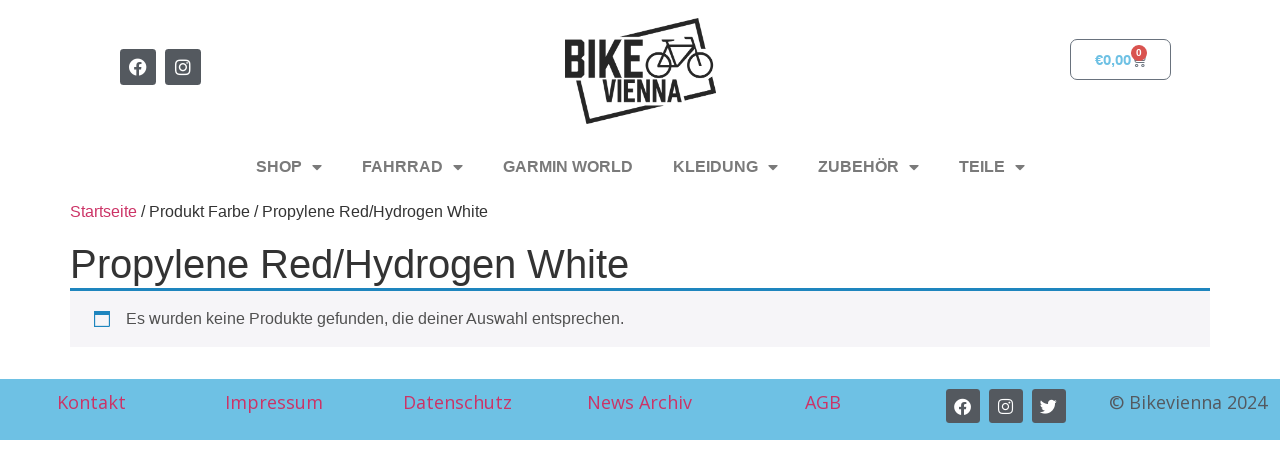

--- FILE ---
content_type: text/html; charset=UTF-8
request_url: https://www.bikevienna.at/farbe/propylene-red-hydrogen-white/
body_size: 15580
content:
<!doctype html>
<html lang="de">
<head>
	<meta charset="UTF-8">
	<meta name="viewport" content="width=device-width, initial-scale=1">
	<link rel="profile" href="https://gmpg.org/xfn/11">
	<title>Propylene Red/Hydrogen White &#8211; BIKE VIENNA</title>
<meta name='robots' content='max-image-preview:large' />
<link rel='dns-prefetch' href='//stats.wp.com' />
<link rel='dns-prefetch' href='//www.googletagmanager.com' />
<link rel='dns-prefetch' href='//cdn.jsdelivr.net' />
<link rel="alternate" type="application/rss+xml" title="BIKE VIENNA &raquo; Feed" href="https://www.bikevienna.at/feed/" />
<link rel="alternate" type="application/rss+xml" title="BIKE VIENNA &raquo; Kommentar-Feed" href="https://www.bikevienna.at/comments/feed/" />
<link rel="alternate" type="application/rss+xml" title="BIKE VIENNA &raquo; Propylene Red/Hydrogen White Farbe Feed" href="https://www.bikevienna.at/farbe/propylene-red-hydrogen-white/feed/" />
<script>
window._wpemojiSettings = {"baseUrl":"https:\/\/s.w.org\/images\/core\/emoji\/14.0.0\/72x72\/","ext":".png","svgUrl":"https:\/\/s.w.org\/images\/core\/emoji\/14.0.0\/svg\/","svgExt":".svg","source":{"concatemoji":"https:\/\/www.bikevienna.at\/wp-includes\/js\/wp-emoji-release.min.js?ver=6.3.7"}};
/*! This file is auto-generated */
!function(i,n){var o,s,e;function c(e){try{var t={supportTests:e,timestamp:(new Date).valueOf()};sessionStorage.setItem(o,JSON.stringify(t))}catch(e){}}function p(e,t,n){e.clearRect(0,0,e.canvas.width,e.canvas.height),e.fillText(t,0,0);var t=new Uint32Array(e.getImageData(0,0,e.canvas.width,e.canvas.height).data),r=(e.clearRect(0,0,e.canvas.width,e.canvas.height),e.fillText(n,0,0),new Uint32Array(e.getImageData(0,0,e.canvas.width,e.canvas.height).data));return t.every(function(e,t){return e===r[t]})}function u(e,t,n){switch(t){case"flag":return n(e,"\ud83c\udff3\ufe0f\u200d\u26a7\ufe0f","\ud83c\udff3\ufe0f\u200b\u26a7\ufe0f")?!1:!n(e,"\ud83c\uddfa\ud83c\uddf3","\ud83c\uddfa\u200b\ud83c\uddf3")&&!n(e,"\ud83c\udff4\udb40\udc67\udb40\udc62\udb40\udc65\udb40\udc6e\udb40\udc67\udb40\udc7f","\ud83c\udff4\u200b\udb40\udc67\u200b\udb40\udc62\u200b\udb40\udc65\u200b\udb40\udc6e\u200b\udb40\udc67\u200b\udb40\udc7f");case"emoji":return!n(e,"\ud83e\udef1\ud83c\udffb\u200d\ud83e\udef2\ud83c\udfff","\ud83e\udef1\ud83c\udffb\u200b\ud83e\udef2\ud83c\udfff")}return!1}function f(e,t,n){var r="undefined"!=typeof WorkerGlobalScope&&self instanceof WorkerGlobalScope?new OffscreenCanvas(300,150):i.createElement("canvas"),a=r.getContext("2d",{willReadFrequently:!0}),o=(a.textBaseline="top",a.font="600 32px Arial",{});return e.forEach(function(e){o[e]=t(a,e,n)}),o}function t(e){var t=i.createElement("script");t.src=e,t.defer=!0,i.head.appendChild(t)}"undefined"!=typeof Promise&&(o="wpEmojiSettingsSupports",s=["flag","emoji"],n.supports={everything:!0,everythingExceptFlag:!0},e=new Promise(function(e){i.addEventListener("DOMContentLoaded",e,{once:!0})}),new Promise(function(t){var n=function(){try{var e=JSON.parse(sessionStorage.getItem(o));if("object"==typeof e&&"number"==typeof e.timestamp&&(new Date).valueOf()<e.timestamp+604800&&"object"==typeof e.supportTests)return e.supportTests}catch(e){}return null}();if(!n){if("undefined"!=typeof Worker&&"undefined"!=typeof OffscreenCanvas&&"undefined"!=typeof URL&&URL.createObjectURL&&"undefined"!=typeof Blob)try{var e="postMessage("+f.toString()+"("+[JSON.stringify(s),u.toString(),p.toString()].join(",")+"));",r=new Blob([e],{type:"text/javascript"}),a=new Worker(URL.createObjectURL(r),{name:"wpTestEmojiSupports"});return void(a.onmessage=function(e){c(n=e.data),a.terminate(),t(n)})}catch(e){}c(n=f(s,u,p))}t(n)}).then(function(e){for(var t in e)n.supports[t]=e[t],n.supports.everything=n.supports.everything&&n.supports[t],"flag"!==t&&(n.supports.everythingExceptFlag=n.supports.everythingExceptFlag&&n.supports[t]);n.supports.everythingExceptFlag=n.supports.everythingExceptFlag&&!n.supports.flag,n.DOMReady=!1,n.readyCallback=function(){n.DOMReady=!0}}).then(function(){return e}).then(function(){var e;n.supports.everything||(n.readyCallback(),(e=n.source||{}).concatemoji?t(e.concatemoji):e.wpemoji&&e.twemoji&&(t(e.twemoji),t(e.wpemoji)))}))}((window,document),window._wpemojiSettings);
</script>
<style>
img.wp-smiley,
img.emoji {
	display: inline !important;
	border: none !important;
	box-shadow: none !important;
	height: 1em !important;
	width: 1em !important;
	margin: 0 0.07em !important;
	vertical-align: -0.1em !important;
	background: none !important;
	padding: 0 !important;
}
</style>
	<link rel='stylesheet' id='german-market-blocks-integrations-css' href='https://www.bikevienna.at/wp-content/plugins/woocommerce-german-market/german-market-blocks/build/integrations.css?ver=3.47' media='all' />
<link rel='stylesheet' id='german-market-checkout-block-checkboxes-css' href='https://www.bikevienna.at/wp-content/plugins/woocommerce-german-market/german-market-blocks/build/blocks/checkout-checkboxes/style-index.css?ver=3.47' media='all' />
<link rel='stylesheet' id='wp-block-library-css' href='https://www.bikevienna.at/wp-includes/css/dist/block-library/style.min.css?ver=6.3.7' media='all' />
<style id='global-styles-inline-css'>
body{--wp--preset--color--black: #000000;--wp--preset--color--cyan-bluish-gray: #abb8c3;--wp--preset--color--white: #ffffff;--wp--preset--color--pale-pink: #f78da7;--wp--preset--color--vivid-red: #cf2e2e;--wp--preset--color--luminous-vivid-orange: #ff6900;--wp--preset--color--luminous-vivid-amber: #fcb900;--wp--preset--color--light-green-cyan: #7bdcb5;--wp--preset--color--vivid-green-cyan: #00d084;--wp--preset--color--pale-cyan-blue: #8ed1fc;--wp--preset--color--vivid-cyan-blue: #0693e3;--wp--preset--color--vivid-purple: #9b51e0;--wp--preset--gradient--vivid-cyan-blue-to-vivid-purple: linear-gradient(135deg,rgba(6,147,227,1) 0%,rgb(155,81,224) 100%);--wp--preset--gradient--light-green-cyan-to-vivid-green-cyan: linear-gradient(135deg,rgb(122,220,180) 0%,rgb(0,208,130) 100%);--wp--preset--gradient--luminous-vivid-amber-to-luminous-vivid-orange: linear-gradient(135deg,rgba(252,185,0,1) 0%,rgba(255,105,0,1) 100%);--wp--preset--gradient--luminous-vivid-orange-to-vivid-red: linear-gradient(135deg,rgba(255,105,0,1) 0%,rgb(207,46,46) 100%);--wp--preset--gradient--very-light-gray-to-cyan-bluish-gray: linear-gradient(135deg,rgb(238,238,238) 0%,rgb(169,184,195) 100%);--wp--preset--gradient--cool-to-warm-spectrum: linear-gradient(135deg,rgb(74,234,220) 0%,rgb(151,120,209) 20%,rgb(207,42,186) 40%,rgb(238,44,130) 60%,rgb(251,105,98) 80%,rgb(254,248,76) 100%);--wp--preset--gradient--blush-light-purple: linear-gradient(135deg,rgb(255,206,236) 0%,rgb(152,150,240) 100%);--wp--preset--gradient--blush-bordeaux: linear-gradient(135deg,rgb(254,205,165) 0%,rgb(254,45,45) 50%,rgb(107,0,62) 100%);--wp--preset--gradient--luminous-dusk: linear-gradient(135deg,rgb(255,203,112) 0%,rgb(199,81,192) 50%,rgb(65,88,208) 100%);--wp--preset--gradient--pale-ocean: linear-gradient(135deg,rgb(255,245,203) 0%,rgb(182,227,212) 50%,rgb(51,167,181) 100%);--wp--preset--gradient--electric-grass: linear-gradient(135deg,rgb(202,248,128) 0%,rgb(113,206,126) 100%);--wp--preset--gradient--midnight: linear-gradient(135deg,rgb(2,3,129) 0%,rgb(40,116,252) 100%);--wp--preset--font-size--small: 13px;--wp--preset--font-size--medium: 20px;--wp--preset--font-size--large: 36px;--wp--preset--font-size--x-large: 42px;--wp--preset--spacing--20: 0.44rem;--wp--preset--spacing--30: 0.67rem;--wp--preset--spacing--40: 1rem;--wp--preset--spacing--50: 1.5rem;--wp--preset--spacing--60: 2.25rem;--wp--preset--spacing--70: 3.38rem;--wp--preset--spacing--80: 5.06rem;--wp--preset--shadow--natural: 6px 6px 9px rgba(0, 0, 0, 0.2);--wp--preset--shadow--deep: 12px 12px 50px rgba(0, 0, 0, 0.4);--wp--preset--shadow--sharp: 6px 6px 0px rgba(0, 0, 0, 0.2);--wp--preset--shadow--outlined: 6px 6px 0px -3px rgba(255, 255, 255, 1), 6px 6px rgba(0, 0, 0, 1);--wp--preset--shadow--crisp: 6px 6px 0px rgba(0, 0, 0, 1);}body { margin: 0;--wp--style--global--content-size: 800px;--wp--style--global--wide-size: 1200px; }.wp-site-blocks > .alignleft { float: left; margin-right: 2em; }.wp-site-blocks > .alignright { float: right; margin-left: 2em; }.wp-site-blocks > .aligncenter { justify-content: center; margin-left: auto; margin-right: auto; }:where(.wp-site-blocks) > * { margin-block-start: 24px; margin-block-end: 0; }:where(.wp-site-blocks) > :first-child:first-child { margin-block-start: 0; }:where(.wp-site-blocks) > :last-child:last-child { margin-block-end: 0; }body { --wp--style--block-gap: 24px; }:where(body .is-layout-flow)  > :first-child:first-child{margin-block-start: 0;}:where(body .is-layout-flow)  > :last-child:last-child{margin-block-end: 0;}:where(body .is-layout-flow)  > *{margin-block-start: 24px;margin-block-end: 0;}:where(body .is-layout-constrained)  > :first-child:first-child{margin-block-start: 0;}:where(body .is-layout-constrained)  > :last-child:last-child{margin-block-end: 0;}:where(body .is-layout-constrained)  > *{margin-block-start: 24px;margin-block-end: 0;}:where(body .is-layout-flex) {gap: 24px;}:where(body .is-layout-grid) {gap: 24px;}body .is-layout-flow > .alignleft{float: left;margin-inline-start: 0;margin-inline-end: 2em;}body .is-layout-flow > .alignright{float: right;margin-inline-start: 2em;margin-inline-end: 0;}body .is-layout-flow > .aligncenter{margin-left: auto !important;margin-right: auto !important;}body .is-layout-constrained > .alignleft{float: left;margin-inline-start: 0;margin-inline-end: 2em;}body .is-layout-constrained > .alignright{float: right;margin-inline-start: 2em;margin-inline-end: 0;}body .is-layout-constrained > .aligncenter{margin-left: auto !important;margin-right: auto !important;}body .is-layout-constrained > :where(:not(.alignleft):not(.alignright):not(.alignfull)){max-width: var(--wp--style--global--content-size);margin-left: auto !important;margin-right: auto !important;}body .is-layout-constrained > .alignwide{max-width: var(--wp--style--global--wide-size);}body .is-layout-flex{display: flex;}body .is-layout-flex{flex-wrap: wrap;align-items: center;}body .is-layout-flex > *{margin: 0;}body .is-layout-grid{display: grid;}body .is-layout-grid > *{margin: 0;}body{padding-top: 0px;padding-right: 0px;padding-bottom: 0px;padding-left: 0px;}a:where(:not(.wp-element-button)){text-decoration: underline;}.wp-element-button, .wp-block-button__link{background-color: #32373c;border-width: 0;color: #fff;font-family: inherit;font-size: inherit;line-height: inherit;padding: calc(0.667em + 2px) calc(1.333em + 2px);text-decoration: none;}.has-black-color{color: var(--wp--preset--color--black) !important;}.has-cyan-bluish-gray-color{color: var(--wp--preset--color--cyan-bluish-gray) !important;}.has-white-color{color: var(--wp--preset--color--white) !important;}.has-pale-pink-color{color: var(--wp--preset--color--pale-pink) !important;}.has-vivid-red-color{color: var(--wp--preset--color--vivid-red) !important;}.has-luminous-vivid-orange-color{color: var(--wp--preset--color--luminous-vivid-orange) !important;}.has-luminous-vivid-amber-color{color: var(--wp--preset--color--luminous-vivid-amber) !important;}.has-light-green-cyan-color{color: var(--wp--preset--color--light-green-cyan) !important;}.has-vivid-green-cyan-color{color: var(--wp--preset--color--vivid-green-cyan) !important;}.has-pale-cyan-blue-color{color: var(--wp--preset--color--pale-cyan-blue) !important;}.has-vivid-cyan-blue-color{color: var(--wp--preset--color--vivid-cyan-blue) !important;}.has-vivid-purple-color{color: var(--wp--preset--color--vivid-purple) !important;}.has-black-background-color{background-color: var(--wp--preset--color--black) !important;}.has-cyan-bluish-gray-background-color{background-color: var(--wp--preset--color--cyan-bluish-gray) !important;}.has-white-background-color{background-color: var(--wp--preset--color--white) !important;}.has-pale-pink-background-color{background-color: var(--wp--preset--color--pale-pink) !important;}.has-vivid-red-background-color{background-color: var(--wp--preset--color--vivid-red) !important;}.has-luminous-vivid-orange-background-color{background-color: var(--wp--preset--color--luminous-vivid-orange) !important;}.has-luminous-vivid-amber-background-color{background-color: var(--wp--preset--color--luminous-vivid-amber) !important;}.has-light-green-cyan-background-color{background-color: var(--wp--preset--color--light-green-cyan) !important;}.has-vivid-green-cyan-background-color{background-color: var(--wp--preset--color--vivid-green-cyan) !important;}.has-pale-cyan-blue-background-color{background-color: var(--wp--preset--color--pale-cyan-blue) !important;}.has-vivid-cyan-blue-background-color{background-color: var(--wp--preset--color--vivid-cyan-blue) !important;}.has-vivid-purple-background-color{background-color: var(--wp--preset--color--vivid-purple) !important;}.has-black-border-color{border-color: var(--wp--preset--color--black) !important;}.has-cyan-bluish-gray-border-color{border-color: var(--wp--preset--color--cyan-bluish-gray) !important;}.has-white-border-color{border-color: var(--wp--preset--color--white) !important;}.has-pale-pink-border-color{border-color: var(--wp--preset--color--pale-pink) !important;}.has-vivid-red-border-color{border-color: var(--wp--preset--color--vivid-red) !important;}.has-luminous-vivid-orange-border-color{border-color: var(--wp--preset--color--luminous-vivid-orange) !important;}.has-luminous-vivid-amber-border-color{border-color: var(--wp--preset--color--luminous-vivid-amber) !important;}.has-light-green-cyan-border-color{border-color: var(--wp--preset--color--light-green-cyan) !important;}.has-vivid-green-cyan-border-color{border-color: var(--wp--preset--color--vivid-green-cyan) !important;}.has-pale-cyan-blue-border-color{border-color: var(--wp--preset--color--pale-cyan-blue) !important;}.has-vivid-cyan-blue-border-color{border-color: var(--wp--preset--color--vivid-cyan-blue) !important;}.has-vivid-purple-border-color{border-color: var(--wp--preset--color--vivid-purple) !important;}.has-vivid-cyan-blue-to-vivid-purple-gradient-background{background: var(--wp--preset--gradient--vivid-cyan-blue-to-vivid-purple) !important;}.has-light-green-cyan-to-vivid-green-cyan-gradient-background{background: var(--wp--preset--gradient--light-green-cyan-to-vivid-green-cyan) !important;}.has-luminous-vivid-amber-to-luminous-vivid-orange-gradient-background{background: var(--wp--preset--gradient--luminous-vivid-amber-to-luminous-vivid-orange) !important;}.has-luminous-vivid-orange-to-vivid-red-gradient-background{background: var(--wp--preset--gradient--luminous-vivid-orange-to-vivid-red) !important;}.has-very-light-gray-to-cyan-bluish-gray-gradient-background{background: var(--wp--preset--gradient--very-light-gray-to-cyan-bluish-gray) !important;}.has-cool-to-warm-spectrum-gradient-background{background: var(--wp--preset--gradient--cool-to-warm-spectrum) !important;}.has-blush-light-purple-gradient-background{background: var(--wp--preset--gradient--blush-light-purple) !important;}.has-blush-bordeaux-gradient-background{background: var(--wp--preset--gradient--blush-bordeaux) !important;}.has-luminous-dusk-gradient-background{background: var(--wp--preset--gradient--luminous-dusk) !important;}.has-pale-ocean-gradient-background{background: var(--wp--preset--gradient--pale-ocean) !important;}.has-electric-grass-gradient-background{background: var(--wp--preset--gradient--electric-grass) !important;}.has-midnight-gradient-background{background: var(--wp--preset--gradient--midnight) !important;}.has-small-font-size{font-size: var(--wp--preset--font-size--small) !important;}.has-medium-font-size{font-size: var(--wp--preset--font-size--medium) !important;}.has-large-font-size{font-size: var(--wp--preset--font-size--large) !important;}.has-x-large-font-size{font-size: var(--wp--preset--font-size--x-large) !important;}
.wp-block-navigation a:where(:not(.wp-element-button)){color: inherit;}
.wp-block-pullquote{font-size: 1.5em;line-height: 1.6;}
</style>
<link rel='stylesheet' id='pafe-extension-style-free-css' href='https://www.bikevienna.at/wp-content/plugins/piotnet-addons-for-elementor/assets/css/minify/extension.min.css?ver=2.4.36' media='all' />
<link rel='stylesheet' id='wc-plc-css' href='https://www.bikevienna.at/wp-content/plugins/wc-plc/public/css/wc-plc-public.css?ver=1.0.11' media='all' />
<link rel='stylesheet' id='wc-accommodation-bookings-styles-css' href='https://www.bikevienna.at/wp-content/plugins/woocommerce-accommodation-bookings/dist/css/frontend.css?ver=83a366d1efedd293c794' media='all' />
<link rel='stylesheet' id='woocommerce-layout-css' href='https://www.bikevienna.at/wp-content/plugins/woocommerce/assets/css/woocommerce-layout.css?ver=8.7.0' media='all' />
<style id='woocommerce-layout-inline-css'>

	.infinite-scroll .woocommerce-pagination {
		display: none;
	}
</style>
<link rel='stylesheet' id='woocommerce-smallscreen-css' href='https://www.bikevienna.at/wp-content/plugins/woocommerce/assets/css/woocommerce-smallscreen.css?ver=8.7.0' media='only screen and (max-width: 768px)' />
<link rel='stylesheet' id='woocommerce-general-css' href='https://www.bikevienna.at/wp-content/plugins/woocommerce/assets/css/woocommerce.css?ver=8.7.0' media='all' />
<style id='woocommerce-inline-inline-css'>
.woocommerce form .form-row .required { visibility: visible; }
</style>
<link rel='stylesheet' id='wc-bis-css-css' href='https://www.bikevienna.at/wp-content/plugins/woocommerce-back-in-stock-notifications/assets/css/frontend/woocommerce.css?ver=1.6.6' media='all' />
<link rel='stylesheet' id='sendcloud-checkout-css-css' href='https://www.bikevienna.at/wp-content/plugins/sendcloud-shipping/resources/css/sendcloud-checkout.css?ver=2.4.5' media='all' />
<link rel='stylesheet' id='tridatasync-frontend-css' href='https://www.bikevienna.at/wp-content/plugins/tridata-sync/assets/css/frontend.css?ver=2.2.161' media='all' />
<link rel='stylesheet' id='jquery-ui-style-css' href='https://www.bikevienna.at/wp-content/plugins/woocommerce-bookings/dist/css/jquery-ui-styles.css?ver=1.11.4-wc-bookings.2.0.3' media='all' />
<link rel='stylesheet' id='wc-bookings-styles-css' href='https://www.bikevienna.at/wp-content/plugins/woocommerce-bookings/dist/css/frontend.css?ver=2.0.3' media='all' />
<link rel='stylesheet' id='swatches-and-photos-css' href='https://www.bikevienna.at/wp-content/plugins/woocommerce-variation-swatches-and-photos/assets/css/swatches-and-photos.css?ver=3.0.6' media='all' />
<link rel='stylesheet' id='hello-elementor-css' href='https://www.bikevienna.at/wp-content/themes/hello-elementor/style.min.css?ver=3.0.1' media='all' />
<link rel='stylesheet' id='hello-elementor-theme-style-css' href='https://www.bikevienna.at/wp-content/themes/hello-elementor/theme.min.css?ver=3.0.1' media='all' />
<link rel='stylesheet' id='hello-elementor-header-footer-css' href='https://www.bikevienna.at/wp-content/themes/hello-elementor/header-footer.min.css?ver=3.0.1' media='all' />
<link rel='stylesheet' id='elementor-frontend-css' href='https://www.bikevienna.at/wp-content/plugins/elementor/assets/css/frontend.min.css?ver=3.27.3' media='all' />
<link rel='stylesheet' id='widget-social-icons-css' href='https://www.bikevienna.at/wp-content/plugins/elementor/assets/css/widget-social-icons.min.css?ver=3.27.3' media='all' />
<link rel='stylesheet' id='e-apple-webkit-css' href='https://www.bikevienna.at/wp-content/plugins/elementor/assets/css/conditionals/apple-webkit.min.css?ver=3.27.3' media='all' />
<link rel='stylesheet' id='widget-image-css' href='https://www.bikevienna.at/wp-content/plugins/elementor/assets/css/widget-image.min.css?ver=3.27.3' media='all' />
<link rel='stylesheet' id='widget-woocommerce-menu-cart-css' href='https://www.bikevienna.at/wp-content/plugins/elementor-pro/assets/css/widget-woocommerce-menu-cart.min.css?ver=3.28.3' media='all' />
<link rel='stylesheet' id='widget-nav-menu-css' href='https://www.bikevienna.at/wp-content/plugins/elementor-pro/assets/css/widget-nav-menu.min.css?ver=3.28.3' media='all' />
<link rel='stylesheet' id='widget-text-editor-css' href='https://www.bikevienna.at/wp-content/plugins/elementor/assets/css/widget-text-editor.min.css?ver=3.27.3' media='all' />
<link rel='stylesheet' id='elementor-icons-css' href='https://www.bikevienna.at/wp-content/plugins/elementor/assets/lib/eicons/css/elementor-icons.min.css?ver=5.35.0' media='all' />
<link rel='stylesheet' id='elementor-post-7297-css' href='https://www.bikevienna.at/wp-content/uploads/elementor/css/post-7297.css?ver=1761908182' media='all' />
<link rel='stylesheet' id='elementor-post-7300-css' href='https://www.bikevienna.at/wp-content/uploads/elementor/css/post-7300.css?ver=1761908182' media='all' />
<link rel='stylesheet' id='jet-woo-builder-css' href='https://www.bikevienna.at/wp-content/plugins/jet-woo-builder/assets/css/frontend.css?ver=2.1.19' media='all' />
<style id='jet-woo-builder-inline-css'>
@font-face {
				font-family: "WooCommerce";
				font-weight: normal;
				font-style: normal;
				src: url("https://www.bikevienna.at/wp-content/plugins/woocommerce/assets/fonts/WooCommerce.eot");
				src: url("https://www.bikevienna.at/wp-content/plugins/woocommerce/assets/fonts/WooCommerce.eot?#iefix") format("embedded-opentype"),
					 url("https://www.bikevienna.at/wp-content/plugins/woocommerce/assets/fonts/WooCommerce.woff") format("woff"),
					 url("https://www.bikevienna.at/wp-content/plugins/woocommerce/assets/fonts/WooCommerce.ttf") format("truetype"),
					 url("https://www.bikevienna.at/wp-content/plugins/woocommerce/assets/fonts/WooCommerce.svg#WooCommerce") format("svg");
			}
</style>
<link rel='stylesheet' id='elementor-icons-shared-0-css' href='https://www.bikevienna.at/wp-content/plugins/elementor/assets/lib/font-awesome/css/fontawesome.min.css?ver=5.15.3' media='all' />
<link rel='stylesheet' id='elementor-icons-fa-solid-css' href='https://www.bikevienna.at/wp-content/plugins/elementor/assets/lib/font-awesome/css/solid.min.css?ver=5.15.3' media='all' />
<link rel='stylesheet' id='swiper-css' href='https://www.bikevienna.at/wp-content/plugins/elementor/assets/lib/swiper/v8/css/swiper.min.css?ver=8.4.5' media='all' />
<link rel='stylesheet' id='e-swiper-css' href='https://www.bikevienna.at/wp-content/plugins/elementor/assets/css/conditionals/e-swiper.min.css?ver=3.27.3' media='all' />
<link rel='stylesheet' id='elementor-post-22433-css' href='https://www.bikevienna.at/wp-content/uploads/elementor/css/post-22433.css?ver=1761908182' media='all' />
<link rel='stylesheet' id='tablepress-default-css' href='https://www.bikevienna.at/wp-content/plugins/tablepress/css/build/default.css?ver=3.1.2' media='all' />
<link rel='stylesheet' id='german-market-blocks-order-button-position-css' href='https://www.bikevienna.at/wp-content/plugins/woocommerce-german-market/german-market-blocks/additional-css/order-button-checkout-fields.css?ver=3.47' media='all' />
<link rel='stylesheet' id='woocommerce-de_frontend_styles-css' href='https://www.bikevienna.at/wp-content/plugins/woocommerce-german-market/css/frontend.min.css?ver=3.47' media='all' />
<link rel='stylesheet' id='hello-elementor-child-style-css' href='https://www.bikevienna.at/wp-content/themes/hello-theme-child-master/style.css?ver=2.0.0' media='all' />
<link rel='stylesheet' id='google-fonts-1-css' href='https://fonts.googleapis.com/css?family=Open+Sans%3A100%2C100italic%2C200%2C200italic%2C300%2C300italic%2C400%2C400italic%2C500%2C500italic%2C600%2C600italic%2C700%2C700italic%2C800%2C800italic%2C900%2C900italic&#038;display=auto&#038;ver=6.3.7' media='all' />
<link rel='stylesheet' id='elementor-icons-fa-brands-css' href='https://www.bikevienna.at/wp-content/plugins/elementor/assets/lib/font-awesome/css/brands.min.css?ver=5.15.3' media='all' />
<link rel="preconnect" href="https://fonts.gstatic.com/" crossorigin><script id="woocommerce-google-analytics-integration-gtag-js-after">
/* Google Analytics for WooCommerce (gtag.js) */
					window.dataLayer = window.dataLayer || [];
					function gtag(){dataLayer.push(arguments);}
					// Set up default consent state.
					for ( const mode of [{"analytics_storage":"denied","ad_storage":"denied","ad_user_data":"denied","ad_personalization":"denied","region":["AT","BE","BG","HR","CY","CZ","DK","EE","FI","FR","DE","GR","HU","IS","IE","IT","LV","LI","LT","LU","MT","NL","NO","PL","PT","RO","SK","SI","ES","SE","GB","CH"]}] || [] ) {
						gtag( "consent", "default", { "wait_for_update": 500, ...mode } );
					}
					gtag("js", new Date());
					gtag("set", "developer_id.dOGY3NW", true);
					gtag("config", "G-WQG8J2LQT9", {"track_404":true,"allow_google_signals":true,"logged_in":false,"linker":{"domains":[],"allow_incoming":false},"custom_map":{"dimension1":"logged_in"}});
</script>
<script src='https://www.bikevienna.at/wp-includes/js/dist/vendor/wp-polyfill-inert.min.js?ver=3.1.2' id='wp-polyfill-inert-js'></script>
<script src='https://www.bikevienna.at/wp-includes/js/dist/vendor/regenerator-runtime.min.js?ver=0.13.11' id='regenerator-runtime-js'></script>
<script src='https://www.bikevienna.at/wp-includes/js/dist/vendor/wp-polyfill.min.js?ver=3.15.0' id='wp-polyfill-js'></script>
<script src='https://www.bikevienna.at/wp-includes/js/dist/hooks.min.js?ver=c6aec9a8d4e5a5d543a1' id='wp-hooks-js'></script>
<script src='https://stats.wp.com/w.js?ver=202545' id='woo-tracks-js'></script>
<script async src='https://www.googletagmanager.com/gtag/js?id=G-WQG8J2LQT9' id='google-tag-manager-js' data-wp-strategy='async'></script>
<script src='https://www.bikevienna.at/wp-includes/js/jquery/jquery.min.js?ver=3.7.0' id='jquery-core-js'></script>
<script src='https://www.bikevienna.at/wp-includes/js/jquery/jquery-migrate.min.js?ver=3.4.1' id='jquery-migrate-js'></script>
<script src='https://www.bikevienna.at/wp-content/plugins/piotnet-addons-for-elementor/assets/js/minify/extension.min.js?ver=2.4.36' id='pafe-extension-free-js'></script>
<script src='https://www.bikevienna.at/wp-content/plugins/wc-plc/public/js/wc-plc-public.js?ver=1.0.11' id='wc-plc-js'></script>
<script src='https://www.bikevienna.at/wp-content/plugins/woocommerce/assets/js/jquery-blockui/jquery.blockUI.min.js?ver=2.7.0-wc.8.7.0' id='jquery-blockui-js' defer data-wp-strategy='defer'></script>
<script id='wc-add-to-cart-js-extra'>
var wc_add_to_cart_params = {"ajax_url":"\/wp-admin\/admin-ajax.php","wc_ajax_url":"\/?wc-ajax=%%endpoint%%","i18n_view_cart":"Warenkorb anzeigen","cart_url":"https:\/\/www.bikevienna.at\/warenkorb\/","is_cart":"","cart_redirect_after_add":"no"};
</script>
<script src='https://www.bikevienna.at/wp-content/plugins/woocommerce/assets/js/frontend/add-to-cart.min.js?ver=8.7.0' id='wc-add-to-cart-js' defer data-wp-strategy='defer'></script>
<script src='https://www.bikevienna.at/wp-content/plugins/woocommerce/assets/js/js-cookie/js.cookie.min.js?ver=2.1.4-wc.8.7.0' id='js-cookie-js' defer data-wp-strategy='defer'></script>
<script id='woocommerce-js-extra'>
var woocommerce_params = {"ajax_url":"\/wp-admin\/admin-ajax.php","wc_ajax_url":"\/?wc-ajax=%%endpoint%%"};
</script>
<script src='https://www.bikevienna.at/wp-content/plugins/woocommerce/assets/js/frontend/woocommerce.min.js?ver=8.7.0' id='woocommerce-js' defer data-wp-strategy='defer'></script>
<script src='https://www.bikevienna.at/wp-content/plugins/tridata-sync/assets/js/frontend.js?ver=2.2.161' id='tridatasync-frontend-js'></script>
<script id='woocommerce_de_frontend-js-extra'>
var sepa_ajax_object = {"ajax_url":"https:\/\/www.bikevienna.at\/wp-admin\/admin-ajax.php","nonce":"87038131c1"};
var woocommerce_remove_updated_totals = {"val":"0"};
var woocommerce_payment_update = {"val":"1"};
var german_market_price_variable_products = {"val":"gm_default"};
var german_market_price_variable_theme_extra_element = {"val":".elementor-jet-single-price.jet-woo-builder .price:first-child"};
var german_market_legal_info_product_reviews = {"element":".woocommerce-Reviews .commentlist","activated":"off"};
var ship_different_address = {"message":"<p class=\"woocommerce-notice woocommerce-notice--info woocommerce-info\" id=\"german-market-puchase-on-account-message\">\"Lieferung an eine andere Adresse senden\" ist f\u00fcr die gew\u00e4hlte Zahlungsart \"Kauf auf Rechnung\" nicht verf\u00fcgbar und wurde deaktiviert!<\/p>","before_element":".woocommerce-checkout-payment"};
</script>
<script src='https://www.bikevienna.at/wp-content/plugins/woocommerce-german-market/js/WooCommerce-German-Market-Frontend.min.js?ver=3.47' id='woocommerce_de_frontend-js'></script>
<link rel="https://api.w.org/" href="https://www.bikevienna.at/wp-json/" /><link rel="EditURI" type="application/rsd+xml" title="RSD" href="https://www.bikevienna.at/xmlrpc.php?rsd" />
<meta name="generator" content="WordPress 6.3.7" />
<meta name="generator" content="WooCommerce 8.7.0" />
<!-- Google Tag Manager -->
<script>(function(w,d,s,l,i){w[l]=w[l]||[];w[l].push({'gtm.start':
new Date().getTime(),event:'gtm.js'});var f=d.getElementsByTagName(s)[0],
j=d.createElement(s),dl=l!='dataLayer'?'&l='+l:'';j.async=true;j.src=
'https://www.googletagmanager.com/gtm.js?id='+i+dl;f.parentNode.insertBefore(j,f);
})(window,document,'script','dataLayer','GTM-NLQN9XF');</script>
<!-- End Google Tag Manager -->		<script type="text/javascript">
			var ajax_url = 'https://www.bikevienna.at/wp-admin/admin-ajax.php';
			var ajax_nonce = '3f00d11003';
		</script>    <!-- Google tag (gtag.js) -->
    <script async src="https://www.googletagmanager.com/gtag/js?id=AW-1013793325"></script>
    <script>
    window.dataLayer = window.dataLayer || [];
    function gtag(){dataLayer.push(arguments);}
    gtag('js', new Date());
    gtag('config', 'AW-1013793325');
    </script>
    	<noscript><style>.woocommerce-product-gallery{ opacity: 1 !important; }</style></noscript>
	<!-- Google Tag Manager -->
<script>(function(w,d,s,l,i){w[l]=w[l]||[];w[l].push({'gtm.start':
new Date().getTime(),event:'gtm.js'});var f=d.getElementsByTagName(s)[0],
j=d.createElement(s),dl=l!='dataLayer'?'&l='+l:'';j.async=true;j.src=
'https://www.googletagmanager.com/gtm.js?id='+i+dl;f.parentNode.insertBefore(j,f);
})(window,document,'script','dataLayer','GTM-KXSHNXSF');</script>
<!-- End Google Tag Manager -->
			<style>
				.e-con.e-parent:nth-of-type(n+4):not(.e-lazyloaded):not(.e-no-lazyload),
				.e-con.e-parent:nth-of-type(n+4):not(.e-lazyloaded):not(.e-no-lazyload) * {
					background-image: none !important;
				}
				@media screen and (max-height: 1024px) {
					.e-con.e-parent:nth-of-type(n+3):not(.e-lazyloaded):not(.e-no-lazyload),
					.e-con.e-parent:nth-of-type(n+3):not(.e-lazyloaded):not(.e-no-lazyload) * {
						background-image: none !important;
					}
				}
				@media screen and (max-height: 640px) {
					.e-con.e-parent:nth-of-type(n+2):not(.e-lazyloaded):not(.e-no-lazyload),
					.e-con.e-parent:nth-of-type(n+2):not(.e-lazyloaded):not(.e-no-lazyload) * {
						background-image: none !important;
					}
				}
			</style>
			<link rel="icon" href="https://www.bikevienna.at/wp-content/uploads/2021/03/bikevienna_logo-100x100.png" sizes="32x32" />
<link rel="icon" href="https://www.bikevienna.at/wp-content/uploads/2021/03/bikevienna_logo.png" sizes="192x192" />
<link rel="apple-touch-icon" href="https://www.bikevienna.at/wp-content/uploads/2021/03/bikevienna_logo.png" />
<meta name="msapplication-TileImage" content="https://www.bikevienna.at/wp-content/uploads/2021/03/bikevienna_logo.png" />
</head>
<body class="archive tax-pa_farbe term-propylene-red-hydrogen-white term-1964 wp-custom-logo theme-hello-elementor woocommerce woocommerce-page woocommerce-no-js metaslider-plugin elementor-default elementor-kit-7297">

<!-- Google Tag Manager (noscript) -->
<noscript><iframe src="https://www.googletagmanager.com/ns.html?id=GTM-NLQN9XF"
height="0" width="0" style="display:none;visibility:hidden"></iframe></noscript>
<!-- End Google Tag Manager (noscript) --><!-- Google Tag Manager (noscript) -->
<noscript><iframe src="https://www.googletagmanager.com/ns.html?id=GTM-KXSHNXSF"
height="0" width="0" style="display:none;visibility:hidden"></iframe></noscript>
<!-- End Google Tag Manager (noscript) -->

<a class="skip-link screen-reader-text" href="#content">Zum Inhalt wechseln</a>

		<div data-elementor-type="header" data-elementor-id="7300" class="elementor elementor-7300 elementor-location-header" data-elementor-post-type="elementor_library">
					<section class="elementor-section elementor-top-section elementor-element elementor-element-e02b596 elementor-section-boxed elementor-section-height-default elementor-section-height-default" data-id="e02b596" data-element_type="section">
						<div class="elementor-container elementor-column-gap-default">
					<div class="elementor-column elementor-col-25 elementor-top-column elementor-element elementor-element-bfa5347" data-id="bfa5347" data-element_type="column">
			<div class="elementor-widget-wrap elementor-element-populated">
						<div class="elementor-element elementor-element-ac8c29f elementor-shape-rounded elementor-grid-0 e-grid-align-center elementor-widget elementor-widget-social-icons" data-id="ac8c29f" data-element_type="widget" data-widget_type="social-icons.default">
				<div class="elementor-widget-container">
							<div class="elementor-social-icons-wrapper elementor-grid">
							<span class="elementor-grid-item">
					<a class="elementor-icon elementor-social-icon elementor-social-icon-facebook elementor-repeater-item-9d2b3e2" href="https://www.facebook.com/Bikevienna" target="_blank">
						<span class="elementor-screen-only">Facebook</span>
						<i class="fab fa-facebook"></i>					</a>
				</span>
							<span class="elementor-grid-item">
					<a class="elementor-icon elementor-social-icon elementor-social-icon-instagram elementor-repeater-item-c78761b" href="https://www.instagram.com/bikevienna/" target="_blank">
						<span class="elementor-screen-only">Instagram</span>
						<i class="fab fa-instagram"></i>					</a>
				</span>
					</div>
						</div>
				</div>
					</div>
		</div>
				<div class="elementor-column elementor-col-50 elementor-top-column elementor-element elementor-element-aea2b6a" data-id="aea2b6a" data-element_type="column">
			<div class="elementor-widget-wrap elementor-element-populated">
						<div class="elementor-element elementor-element-32e9ca5 elementor-widget elementor-widget-theme-site-logo elementor-widget-image" data-id="32e9ca5" data-element_type="widget" data-widget_type="theme-site-logo.default">
				<div class="elementor-widget-container">
											<a href="https://www.bikevienna.at">
			<img fetchpriority="high" width="500" height="351" src="https://www.bikevienna.at/wp-content/uploads/2021/03/bikevienna_logo.png" class="attachment-full size-full wp-image-23006" alt="" srcset="https://www.bikevienna.at/wp-content/uploads/2021/03/bikevienna_logo.png 500w, https://www.bikevienna.at/wp-content/uploads/2021/03/bikevienna_logo-300x211.png 300w, https://www.bikevienna.at/wp-content/uploads/2021/03/bikevienna_logo-150x105.png 150w, https://www.bikevienna.at/wp-content/uploads/2021/03/bikevienna_logo-400x281.png 400w" sizes="(max-width: 500px) 100vw, 500px" />				</a>
											</div>
				</div>
					</div>
		</div>
				<div class="elementor-column elementor-col-25 elementor-top-column elementor-element elementor-element-11ef5fe" data-id="11ef5fe" data-element_type="column">
			<div class="elementor-widget-wrap elementor-element-populated">
						<div class="elementor-element elementor-element-10c460e toggle-icon--cart-medium elementor-menu-cart--items-indicator-bubble elementor-menu-cart--show-subtotal-yes elementor-menu-cart--cart-type-side-cart elementor-menu-cart--show-remove-button-yes elementor-widget elementor-widget-woocommerce-menu-cart" data-id="10c460e" data-element_type="widget" data-settings="{&quot;cart_type&quot;:&quot;side-cart&quot;,&quot;open_cart&quot;:&quot;click&quot;,&quot;automatically_open_cart&quot;:&quot;no&quot;}" data-widget_type="woocommerce-menu-cart.default">
				<div class="elementor-widget-container">
							<div class="elementor-menu-cart__wrapper">
							<div class="elementor-menu-cart__toggle_wrapper">
					<div class="elementor-menu-cart__container elementor-lightbox" aria-hidden="true">
						<div class="elementor-menu-cart__main" aria-hidden="true">
									<div class="elementor-menu-cart__close-button">
					</div>
									<div class="widget_shopping_cart_content">
															</div>
						</div>
					</div>
							<div class="elementor-menu-cart__toggle elementor-button-wrapper">
			<a id="elementor-menu-cart__toggle_button" href="#" class="elementor-menu-cart__toggle_button elementor-button elementor-size-sm" aria-expanded="false">
				<span class="elementor-button-text"><span class="woocommerce-Price-amount amount"><bdi><span class="woocommerce-Price-currencySymbol">&euro;</span>0,00</bdi></span></span>
				<span class="elementor-button-icon">
					<span class="elementor-button-icon-qty" data-counter="0">0</span>
					<i class="eicon-cart-medium"></i>					<span class="elementor-screen-only">Warenkorb</span>
				</span>
			</a>
		</div>
						</div>
					</div> <!-- close elementor-menu-cart__wrapper -->
						</div>
				</div>
					</div>
		</div>
					</div>
		</section>
				<section class="elementor-section elementor-top-section elementor-element elementor-element-f9a3850 elementor-section-boxed elementor-section-height-default elementor-section-height-default" data-id="f9a3850" data-element_type="section">
						<div class="elementor-container elementor-column-gap-default">
					<div class="elementor-column elementor-col-100 elementor-top-column elementor-element elementor-element-5adc31a" data-id="5adc31a" data-element_type="column">
			<div class="elementor-widget-wrap elementor-element-populated">
						<div class="elementor-element elementor-element-01374e2 elementor-nav-menu__align-center elementor-nav-menu--dropdown-tablet elementor-nav-menu__text-align-aside elementor-nav-menu--toggle elementor-nav-menu--burger elementor-widget elementor-widget-nav-menu" data-id="01374e2" data-element_type="widget" data-settings="{&quot;layout&quot;:&quot;horizontal&quot;,&quot;submenu_icon&quot;:{&quot;value&quot;:&quot;&lt;i class=\&quot;fas fa-caret-down\&quot;&gt;&lt;\/i&gt;&quot;,&quot;library&quot;:&quot;fa-solid&quot;},&quot;toggle&quot;:&quot;burger&quot;}" data-widget_type="nav-menu.default">
				<div class="elementor-widget-container">
								<nav aria-label="Menü" class="elementor-nav-menu--main elementor-nav-menu__container elementor-nav-menu--layout-horizontal e--pointer-underline e--animation-fade">
				<ul id="menu-1-01374e2" class="elementor-nav-menu"><li class="menu-item menu-item-type-post_type menu-item-object-page menu-item-has-children menu-item-7307"><a href="https://www.bikevienna.at/bikeviennashop/" class="elementor-item">SHOP</a>
<ul class="sub-menu elementor-nav-menu--dropdown">
	<li class="menu-item menu-item-type-post_type menu-item-object-page menu-item-6637"><a href="https://www.bikevienna.at/werkstatt/" class="elementor-sub-item">WERKSTATT</a></li>
	<li class="menu-item menu-item-type-post_type menu-item-object-page menu-item-42283"><a href="https://www.bikevienna.at/filialen/" class="elementor-sub-item">FILIALEN</a></li>
	<li class="menu-item menu-item-type-post_type menu-item-object-page menu-item-6636"><a href="https://www.bikevienna.at/individuelle-services/" class="elementor-sub-item">DU BIST INDIVIDUELL</a></li>
	<li class="menu-item menu-item-type-post_type menu-item-object-page menu-item-7614"><a href="https://www.bikevienna.at/bikeviennashop/verleih/" class="elementor-sub-item">VERLEIH</a></li>
	<li class="menu-item menu-item-type-post_type menu-item-object-page menu-item-42935"><a href="https://www.bikevienna.at/bikeviennashop/bike-vienna-jobs/" class="elementor-sub-item">BIKE VIENNA JOBS</a></li>
	<li class="menu-item menu-item-type-post_type menu-item-object-page menu-item-64631"><a href="https://www.bikevienna.at/bike-leasing/" class="elementor-sub-item">BIKE-LEASING</a></li>
	<li class="menu-item menu-item-type-post_type menu-item-object-page menu-item-22868"><a href="https://www.bikevienna.at/contact/" class="elementor-sub-item">KONTAKT</a></li>
</ul>
</li>
<li class="menu-item menu-item-type-taxonomy menu-item-object-product_cat menu-item-has-children menu-item-17066"><a href="https://www.bikevienna.at/product-category/fahrrad/" class="elementor-item">FAHRRAD</a>
<ul class="sub-menu elementor-nav-menu--dropdown">
	<li class="menu-item menu-item-type-taxonomy menu-item-object-product_cat menu-item-has-children menu-item-17068"><a href="https://www.bikevienna.at/product-category/fahrrad/e-bikes/" class="elementor-sub-item">E-BIKES</a>
	<ul class="sub-menu elementor-nav-menu--dropdown">
		<li class="menu-item menu-item-type-taxonomy menu-item-object-product_cat menu-item-605"><a href="https://www.bikevienna.at/product-category/fahrrad/e-bikes/e_trekkingraeder/" class="elementor-sub-item">E-TREKKINGRÄDER</a></li>
		<li class="menu-item menu-item-type-taxonomy menu-item-object-product_cat menu-item-604"><a href="https://www.bikevienna.at/product-category/fahrrad/e-bikes/e_city_komfort/" class="elementor-sub-item">E-CITY / KOMFORT</a></li>
		<li class="menu-item menu-item-type-taxonomy menu-item-object-product_cat menu-item-602"><a href="https://www.bikevienna.at/product-category/fahrrad/e-bikes/emountainbikes/" class="elementor-sub-item">E-MOUNTAINBIKES</a></li>
	</ul>
</li>
	<li class="menu-item menu-item-type-taxonomy menu-item-object-product_cat menu-item-has-children menu-item-17065"><a href="https://www.bikevienna.at/product-category/fahrrad/mountainbikes/" class="elementor-sub-item">MOUNTAINBIKES</a>
	<ul class="sub-menu elementor-nav-menu--dropdown">
		<li class="menu-item menu-item-type-taxonomy menu-item-object-product_cat menu-item-125"><a href="https://www.bikevienna.at/product-category/fahrrad/mountainbikes/hardtails/" class="elementor-sub-item">HARDTAILS</a></li>
		<li class="menu-item menu-item-type-taxonomy menu-item-object-product_cat menu-item-126"><a href="https://www.bikevienna.at/product-category/fahrrad/mountainbikes/full-suspension/" class="elementor-sub-item">FULL SUSPENSION</a></li>
	</ul>
</li>
	<li class="menu-item menu-item-type-taxonomy menu-item-object-product_cat menu-item-has-children menu-item-17064"><a href="https://www.bikevienna.at/product-category/fahrrad/rennraeder/" class="elementor-sub-item">RENNRÄDER</a>
	<ul class="sub-menu elementor-nav-menu--dropdown">
		<li class="menu-item menu-item-type-taxonomy menu-item-object-product_cat menu-item-607"><a href="https://www.bikevienna.at/product-category/fahrrad/rennraeder/performance_rennrader/" class="elementor-sub-item">PERFORMANCE RENNRÄDER</a></li>
		<li class="menu-item menu-item-type-taxonomy menu-item-object-product_cat menu-item-608"><a href="https://www.bikevienna.at/product-category/fahrrad/rennraeder/gravel_bikes/" class="elementor-sub-item">GRAVEL-BIKES</a></li>
		<li class="menu-item menu-item-type-taxonomy menu-item-object-product_cat menu-item-58245"><a href="https://www.bikevienna.at/product-category/fahrrad/rennraeder/endurance_rennraeder/" class="elementor-sub-item">ENDURANCE RENNRÄDER</a></li>
	</ul>
</li>
	<li class="menu-item menu-item-type-taxonomy menu-item-object-product_cat menu-item-has-children menu-item-17067"><a href="https://www.bikevienna.at/product-category/fahrrad/hybridraeder/" class="elementor-sub-item">HYBRIDRÄDER</a>
	<ul class="sub-menu elementor-nav-menu--dropdown">
		<li class="menu-item menu-item-type-taxonomy menu-item-object-product_cat menu-item-128"><a href="https://www.bikevienna.at/product-category/fahrrad/hybridraeder/crossraeder/" class="elementor-sub-item">CROSSRÄDER</a></li>
		<li class="menu-item menu-item-type-taxonomy menu-item-object-product_cat menu-item-122"><a href="https://www.bikevienna.at/product-category/fahrrad/hybridraeder/fitnessraeder/" class="elementor-sub-item">FITNESSRÄDER</a></li>
	</ul>
</li>
	<li class="menu-item menu-item-type-taxonomy menu-item-object-product_cat menu-item-612"><a href="https://www.bikevienna.at/product-category/fahrrad/city_komfortraeder/" class="elementor-sub-item">CITY / KOMFORTRÄDER</a></li>
	<li class="menu-item menu-item-type-taxonomy menu-item-object-product_cat menu-item-611"><a href="https://www.bikevienna.at/product-category/fahrrad/trekkingraeder/" class="elementor-sub-item">TREKKINGRÄDER</a></li>
	<li class="menu-item menu-item-type-taxonomy menu-item-object-product_cat menu-item-613"><a href="https://www.bikevienna.at/product-category/fahrrad/faltraeder/" class="elementor-sub-item">FALTRÄDER</a></li>
	<li class="menu-item menu-item-type-taxonomy menu-item-object-product_cat menu-item-614"><a href="https://www.bikevienna.at/product-category/fahrrad/kinder_jugendraeder/" class="elementor-sub-item">KINDER / JUGENDRÄDER</a></li>
	<li class="menu-item menu-item-type-custom menu-item-object-custom menu-item-23419"><a href="https://www.scootervienna.at/" class="elementor-sub-item">MICRO SCOOTER</a></li>
</ul>
</li>
<li class="menu-item menu-item-type-post_type menu-item-object-page menu-item-30987"><a href="https://www.bikevienna.at/garmin-world/" class="elementor-item">GARMIN WORLD</a></li>
<li class="menu-item menu-item-type-taxonomy menu-item-object-product_cat menu-item-has-children menu-item-20921"><a href="https://www.bikevienna.at/product-category/kleidung/" class="elementor-item">KLEIDUNG</a>
<ul class="sub-menu elementor-nav-menu--dropdown">
	<li class="menu-item menu-item-type-taxonomy menu-item-object-product_cat menu-item-has-children menu-item-618"><a href="https://www.bikevienna.at/product-category/kleidung/helme/" class="elementor-sub-item">HELME</a>
	<ul class="sub-menu elementor-nav-menu--dropdown">
		<li class="menu-item menu-item-type-taxonomy menu-item-object-product_cat menu-item-621"><a href="https://www.bikevienna.at/product-category/kleidung/helme/rennrad_helme/" class="elementor-sub-item">RENNRAD-HELME</a></li>
		<li class="menu-item menu-item-type-taxonomy menu-item-object-product_cat menu-item-622"><a href="https://www.bikevienna.at/product-category/kleidung/helme/trekking_city_helme/" class="elementor-sub-item">TREKKING / CITYHELME</a></li>
	</ul>
</li>
	<li class="menu-item menu-item-type-taxonomy menu-item-object-product_cat menu-item-625"><a href="https://www.bikevienna.at/product-category/kleidung/fahrradhosen/" class="elementor-sub-item">FAHRRADHOSEN</a></li>
	<li class="menu-item menu-item-type-taxonomy menu-item-object-product_cat menu-item-626"><a href="https://www.bikevienna.at/product-category/kleidung/fahrradtkrikots/" class="elementor-sub-item">FAHRRADTRIKOTS</a></li>
	<li class="menu-item menu-item-type-taxonomy menu-item-object-product_cat menu-item-629"><a href="https://www.bikevienna.at/product-category/kleidung/schuhe/" class="elementor-sub-item">SCHUHE</a></li>
</ul>
</li>
<li class="menu-item menu-item-type-taxonomy menu-item-object-product_cat menu-item-has-children menu-item-636"><a href="https://www.bikevienna.at/product-category/zubehoer/" class="elementor-item">ZUBEHÖR</a>
<ul class="sub-menu elementor-nav-menu--dropdown">
	<li class="menu-item menu-item-type-taxonomy menu-item-object-product_cat menu-item-638"><a href="https://www.bikevienna.at/product-category/zubehoer/beleuchtung/" class="elementor-sub-item">BELEUCHTUNG</a></li>
	<li class="menu-item menu-item-type-taxonomy menu-item-object-product_cat menu-item-639"><a href="https://www.bikevienna.at/product-category/zubehoer/fahrradtaschen_koerbe/" class="elementor-sub-item">FAHRRADTASCHEN / KÖRBE</a></li>
	<li class="menu-item menu-item-type-taxonomy menu-item-object-product_cat menu-item-640"><a href="https://www.bikevienna.at/product-category/zubehoer/flaschen_halter/" class="elementor-sub-item">FLASCHEN / HALTER</a></li>
	<li class="menu-item menu-item-type-taxonomy menu-item-object-product_cat menu-item-641"><a href="https://www.bikevienna.at/product-category/zubehoer/navigation_computer/" class="elementor-sub-item">NAVIGATION / COMPUTER</a></li>
	<li class="menu-item menu-item-type-taxonomy menu-item-object-product_cat menu-item-642"><a href="https://www.bikevienna.at/product-category/zubehoer/pumpen/" class="elementor-sub-item">PUMPEN</a></li>
	<li class="menu-item menu-item-type-taxonomy menu-item-object-product_cat menu-item-643"><a href="https://www.bikevienna.at/product-category/zubehoer/reparatur_pflege/" class="elementor-sub-item">REPARATUR / PFLEGE</a></li>
	<li class="menu-item menu-item-type-taxonomy menu-item-object-product_cat menu-item-644"><a href="https://www.bikevienna.at/product-category/zubehoer/rollentrainer/" class="elementor-sub-item">ROLLENTRAINER</a></li>
	<li class="menu-item menu-item-type-taxonomy menu-item-object-product_cat menu-item-645"><a href="https://www.bikevienna.at/product-category/zubehoer/rucksaecke/" class="elementor-sub-item">RUCKSÄCKE</a></li>
	<li class="menu-item menu-item-type-taxonomy menu-item-object-product_cat menu-item-646"><a href="https://www.bikevienna.at/product-category/zubehoer/schloesser/" class="elementor-sub-item">SCHLÖSSER</a></li>
	<li class="menu-item menu-item-type-taxonomy menu-item-object-product_cat menu-item-648"><a href="https://www.bikevienna.at/product-category/zubehoer/transport_radaufbewahrung/" class="elementor-sub-item">TRANSPORT / RADAUFBEWAHRUNG</a></li>
</ul>
</li>
<li class="menu-item menu-item-type-taxonomy menu-item-object-product_cat menu-item-has-children menu-item-649"><a href="https://www.bikevienna.at/product-category/teile/" class="elementor-item">TEILE</a>
<ul class="sub-menu elementor-nav-menu--dropdown">
	<li class="menu-item menu-item-type-taxonomy menu-item-object-product_cat menu-item-656"><a href="https://www.bikevienna.at/product-category/teile/pedale/" class="elementor-sub-item">PEDALE</a></li>
	<li class="menu-item menu-item-type-taxonomy menu-item-object-product_cat menu-item-657"><a href="https://www.bikevienna.at/product-category/teile/reifen/" class="elementor-sub-item">REIFEN</a></li>
	<li class="menu-item menu-item-type-taxonomy menu-item-object-product_cat menu-item-660"><a href="https://www.bikevienna.at/product-category/teile/schlaeuche/" class="elementor-sub-item">SCHLÄUCHE</a></li>
</ul>
</li>
</ul>			</nav>
					<div class="elementor-menu-toggle" role="button" tabindex="0" aria-label="Menü Umschalter" aria-expanded="false">
			<i aria-hidden="true" role="presentation" class="elementor-menu-toggle__icon--open eicon-menu-bar"></i><i aria-hidden="true" role="presentation" class="elementor-menu-toggle__icon--close eicon-close"></i>		</div>
					<nav class="elementor-nav-menu--dropdown elementor-nav-menu__container" aria-hidden="true">
				<ul id="menu-2-01374e2" class="elementor-nav-menu"><li class="menu-item menu-item-type-post_type menu-item-object-page menu-item-has-children menu-item-7307"><a href="https://www.bikevienna.at/bikeviennashop/" class="elementor-item" tabindex="-1">SHOP</a>
<ul class="sub-menu elementor-nav-menu--dropdown">
	<li class="menu-item menu-item-type-post_type menu-item-object-page menu-item-6637"><a href="https://www.bikevienna.at/werkstatt/" class="elementor-sub-item" tabindex="-1">WERKSTATT</a></li>
	<li class="menu-item menu-item-type-post_type menu-item-object-page menu-item-42283"><a href="https://www.bikevienna.at/filialen/" class="elementor-sub-item" tabindex="-1">FILIALEN</a></li>
	<li class="menu-item menu-item-type-post_type menu-item-object-page menu-item-6636"><a href="https://www.bikevienna.at/individuelle-services/" class="elementor-sub-item" tabindex="-1">DU BIST INDIVIDUELL</a></li>
	<li class="menu-item menu-item-type-post_type menu-item-object-page menu-item-7614"><a href="https://www.bikevienna.at/bikeviennashop/verleih/" class="elementor-sub-item" tabindex="-1">VERLEIH</a></li>
	<li class="menu-item menu-item-type-post_type menu-item-object-page menu-item-42935"><a href="https://www.bikevienna.at/bikeviennashop/bike-vienna-jobs/" class="elementor-sub-item" tabindex="-1">BIKE VIENNA JOBS</a></li>
	<li class="menu-item menu-item-type-post_type menu-item-object-page menu-item-64631"><a href="https://www.bikevienna.at/bike-leasing/" class="elementor-sub-item" tabindex="-1">BIKE-LEASING</a></li>
	<li class="menu-item menu-item-type-post_type menu-item-object-page menu-item-22868"><a href="https://www.bikevienna.at/contact/" class="elementor-sub-item" tabindex="-1">KONTAKT</a></li>
</ul>
</li>
<li class="menu-item menu-item-type-taxonomy menu-item-object-product_cat menu-item-has-children menu-item-17066"><a href="https://www.bikevienna.at/product-category/fahrrad/" class="elementor-item" tabindex="-1">FAHRRAD</a>
<ul class="sub-menu elementor-nav-menu--dropdown">
	<li class="menu-item menu-item-type-taxonomy menu-item-object-product_cat menu-item-has-children menu-item-17068"><a href="https://www.bikevienna.at/product-category/fahrrad/e-bikes/" class="elementor-sub-item" tabindex="-1">E-BIKES</a>
	<ul class="sub-menu elementor-nav-menu--dropdown">
		<li class="menu-item menu-item-type-taxonomy menu-item-object-product_cat menu-item-605"><a href="https://www.bikevienna.at/product-category/fahrrad/e-bikes/e_trekkingraeder/" class="elementor-sub-item" tabindex="-1">E-TREKKINGRÄDER</a></li>
		<li class="menu-item menu-item-type-taxonomy menu-item-object-product_cat menu-item-604"><a href="https://www.bikevienna.at/product-category/fahrrad/e-bikes/e_city_komfort/" class="elementor-sub-item" tabindex="-1">E-CITY / KOMFORT</a></li>
		<li class="menu-item menu-item-type-taxonomy menu-item-object-product_cat menu-item-602"><a href="https://www.bikevienna.at/product-category/fahrrad/e-bikes/emountainbikes/" class="elementor-sub-item" tabindex="-1">E-MOUNTAINBIKES</a></li>
	</ul>
</li>
	<li class="menu-item menu-item-type-taxonomy menu-item-object-product_cat menu-item-has-children menu-item-17065"><a href="https://www.bikevienna.at/product-category/fahrrad/mountainbikes/" class="elementor-sub-item" tabindex="-1">MOUNTAINBIKES</a>
	<ul class="sub-menu elementor-nav-menu--dropdown">
		<li class="menu-item menu-item-type-taxonomy menu-item-object-product_cat menu-item-125"><a href="https://www.bikevienna.at/product-category/fahrrad/mountainbikes/hardtails/" class="elementor-sub-item" tabindex="-1">HARDTAILS</a></li>
		<li class="menu-item menu-item-type-taxonomy menu-item-object-product_cat menu-item-126"><a href="https://www.bikevienna.at/product-category/fahrrad/mountainbikes/full-suspension/" class="elementor-sub-item" tabindex="-1">FULL SUSPENSION</a></li>
	</ul>
</li>
	<li class="menu-item menu-item-type-taxonomy menu-item-object-product_cat menu-item-has-children menu-item-17064"><a href="https://www.bikevienna.at/product-category/fahrrad/rennraeder/" class="elementor-sub-item" tabindex="-1">RENNRÄDER</a>
	<ul class="sub-menu elementor-nav-menu--dropdown">
		<li class="menu-item menu-item-type-taxonomy menu-item-object-product_cat menu-item-607"><a href="https://www.bikevienna.at/product-category/fahrrad/rennraeder/performance_rennrader/" class="elementor-sub-item" tabindex="-1">PERFORMANCE RENNRÄDER</a></li>
		<li class="menu-item menu-item-type-taxonomy menu-item-object-product_cat menu-item-608"><a href="https://www.bikevienna.at/product-category/fahrrad/rennraeder/gravel_bikes/" class="elementor-sub-item" tabindex="-1">GRAVEL-BIKES</a></li>
		<li class="menu-item menu-item-type-taxonomy menu-item-object-product_cat menu-item-58245"><a href="https://www.bikevienna.at/product-category/fahrrad/rennraeder/endurance_rennraeder/" class="elementor-sub-item" tabindex="-1">ENDURANCE RENNRÄDER</a></li>
	</ul>
</li>
	<li class="menu-item menu-item-type-taxonomy menu-item-object-product_cat menu-item-has-children menu-item-17067"><a href="https://www.bikevienna.at/product-category/fahrrad/hybridraeder/" class="elementor-sub-item" tabindex="-1">HYBRIDRÄDER</a>
	<ul class="sub-menu elementor-nav-menu--dropdown">
		<li class="menu-item menu-item-type-taxonomy menu-item-object-product_cat menu-item-128"><a href="https://www.bikevienna.at/product-category/fahrrad/hybridraeder/crossraeder/" class="elementor-sub-item" tabindex="-1">CROSSRÄDER</a></li>
		<li class="menu-item menu-item-type-taxonomy menu-item-object-product_cat menu-item-122"><a href="https://www.bikevienna.at/product-category/fahrrad/hybridraeder/fitnessraeder/" class="elementor-sub-item" tabindex="-1">FITNESSRÄDER</a></li>
	</ul>
</li>
	<li class="menu-item menu-item-type-taxonomy menu-item-object-product_cat menu-item-612"><a href="https://www.bikevienna.at/product-category/fahrrad/city_komfortraeder/" class="elementor-sub-item" tabindex="-1">CITY / KOMFORTRÄDER</a></li>
	<li class="menu-item menu-item-type-taxonomy menu-item-object-product_cat menu-item-611"><a href="https://www.bikevienna.at/product-category/fahrrad/trekkingraeder/" class="elementor-sub-item" tabindex="-1">TREKKINGRÄDER</a></li>
	<li class="menu-item menu-item-type-taxonomy menu-item-object-product_cat menu-item-613"><a href="https://www.bikevienna.at/product-category/fahrrad/faltraeder/" class="elementor-sub-item" tabindex="-1">FALTRÄDER</a></li>
	<li class="menu-item menu-item-type-taxonomy menu-item-object-product_cat menu-item-614"><a href="https://www.bikevienna.at/product-category/fahrrad/kinder_jugendraeder/" class="elementor-sub-item" tabindex="-1">KINDER / JUGENDRÄDER</a></li>
	<li class="menu-item menu-item-type-custom menu-item-object-custom menu-item-23419"><a href="https://www.scootervienna.at/" class="elementor-sub-item" tabindex="-1">MICRO SCOOTER</a></li>
</ul>
</li>
<li class="menu-item menu-item-type-post_type menu-item-object-page menu-item-30987"><a href="https://www.bikevienna.at/garmin-world/" class="elementor-item" tabindex="-1">GARMIN WORLD</a></li>
<li class="menu-item menu-item-type-taxonomy menu-item-object-product_cat menu-item-has-children menu-item-20921"><a href="https://www.bikevienna.at/product-category/kleidung/" class="elementor-item" tabindex="-1">KLEIDUNG</a>
<ul class="sub-menu elementor-nav-menu--dropdown">
	<li class="menu-item menu-item-type-taxonomy menu-item-object-product_cat menu-item-has-children menu-item-618"><a href="https://www.bikevienna.at/product-category/kleidung/helme/" class="elementor-sub-item" tabindex="-1">HELME</a>
	<ul class="sub-menu elementor-nav-menu--dropdown">
		<li class="menu-item menu-item-type-taxonomy menu-item-object-product_cat menu-item-621"><a href="https://www.bikevienna.at/product-category/kleidung/helme/rennrad_helme/" class="elementor-sub-item" tabindex="-1">RENNRAD-HELME</a></li>
		<li class="menu-item menu-item-type-taxonomy menu-item-object-product_cat menu-item-622"><a href="https://www.bikevienna.at/product-category/kleidung/helme/trekking_city_helme/" class="elementor-sub-item" tabindex="-1">TREKKING / CITYHELME</a></li>
	</ul>
</li>
	<li class="menu-item menu-item-type-taxonomy menu-item-object-product_cat menu-item-625"><a href="https://www.bikevienna.at/product-category/kleidung/fahrradhosen/" class="elementor-sub-item" tabindex="-1">FAHRRADHOSEN</a></li>
	<li class="menu-item menu-item-type-taxonomy menu-item-object-product_cat menu-item-626"><a href="https://www.bikevienna.at/product-category/kleidung/fahrradtkrikots/" class="elementor-sub-item" tabindex="-1">FAHRRADTRIKOTS</a></li>
	<li class="menu-item menu-item-type-taxonomy menu-item-object-product_cat menu-item-629"><a href="https://www.bikevienna.at/product-category/kleidung/schuhe/" class="elementor-sub-item" tabindex="-1">SCHUHE</a></li>
</ul>
</li>
<li class="menu-item menu-item-type-taxonomy menu-item-object-product_cat menu-item-has-children menu-item-636"><a href="https://www.bikevienna.at/product-category/zubehoer/" class="elementor-item" tabindex="-1">ZUBEHÖR</a>
<ul class="sub-menu elementor-nav-menu--dropdown">
	<li class="menu-item menu-item-type-taxonomy menu-item-object-product_cat menu-item-638"><a href="https://www.bikevienna.at/product-category/zubehoer/beleuchtung/" class="elementor-sub-item" tabindex="-1">BELEUCHTUNG</a></li>
	<li class="menu-item menu-item-type-taxonomy menu-item-object-product_cat menu-item-639"><a href="https://www.bikevienna.at/product-category/zubehoer/fahrradtaschen_koerbe/" class="elementor-sub-item" tabindex="-1">FAHRRADTASCHEN / KÖRBE</a></li>
	<li class="menu-item menu-item-type-taxonomy menu-item-object-product_cat menu-item-640"><a href="https://www.bikevienna.at/product-category/zubehoer/flaschen_halter/" class="elementor-sub-item" tabindex="-1">FLASCHEN / HALTER</a></li>
	<li class="menu-item menu-item-type-taxonomy menu-item-object-product_cat menu-item-641"><a href="https://www.bikevienna.at/product-category/zubehoer/navigation_computer/" class="elementor-sub-item" tabindex="-1">NAVIGATION / COMPUTER</a></li>
	<li class="menu-item menu-item-type-taxonomy menu-item-object-product_cat menu-item-642"><a href="https://www.bikevienna.at/product-category/zubehoer/pumpen/" class="elementor-sub-item" tabindex="-1">PUMPEN</a></li>
	<li class="menu-item menu-item-type-taxonomy menu-item-object-product_cat menu-item-643"><a href="https://www.bikevienna.at/product-category/zubehoer/reparatur_pflege/" class="elementor-sub-item" tabindex="-1">REPARATUR / PFLEGE</a></li>
	<li class="menu-item menu-item-type-taxonomy menu-item-object-product_cat menu-item-644"><a href="https://www.bikevienna.at/product-category/zubehoer/rollentrainer/" class="elementor-sub-item" tabindex="-1">ROLLENTRAINER</a></li>
	<li class="menu-item menu-item-type-taxonomy menu-item-object-product_cat menu-item-645"><a href="https://www.bikevienna.at/product-category/zubehoer/rucksaecke/" class="elementor-sub-item" tabindex="-1">RUCKSÄCKE</a></li>
	<li class="menu-item menu-item-type-taxonomy menu-item-object-product_cat menu-item-646"><a href="https://www.bikevienna.at/product-category/zubehoer/schloesser/" class="elementor-sub-item" tabindex="-1">SCHLÖSSER</a></li>
	<li class="menu-item menu-item-type-taxonomy menu-item-object-product_cat menu-item-648"><a href="https://www.bikevienna.at/product-category/zubehoer/transport_radaufbewahrung/" class="elementor-sub-item" tabindex="-1">TRANSPORT / RADAUFBEWAHRUNG</a></li>
</ul>
</li>
<li class="menu-item menu-item-type-taxonomy menu-item-object-product_cat menu-item-has-children menu-item-649"><a href="https://www.bikevienna.at/product-category/teile/" class="elementor-item" tabindex="-1">TEILE</a>
<ul class="sub-menu elementor-nav-menu--dropdown">
	<li class="menu-item menu-item-type-taxonomy menu-item-object-product_cat menu-item-656"><a href="https://www.bikevienna.at/product-category/teile/pedale/" class="elementor-sub-item" tabindex="-1">PEDALE</a></li>
	<li class="menu-item menu-item-type-taxonomy menu-item-object-product_cat menu-item-657"><a href="https://www.bikevienna.at/product-category/teile/reifen/" class="elementor-sub-item" tabindex="-1">REIFEN</a></li>
	<li class="menu-item menu-item-type-taxonomy menu-item-object-product_cat menu-item-660"><a href="https://www.bikevienna.at/product-category/teile/schlaeuche/" class="elementor-sub-item" tabindex="-1">SCHLÄUCHE</a></li>
</ul>
</li>
</ul>			</nav>
						</div>
				</div>
					</div>
		</div>
					</div>
		</section>
				</div>
		<div id="primary" class="content-area"><main id="main" class="site-main" role="main"><nav class="woocommerce-breadcrumb" aria-label="Breadcrumb"><a href="https://www.bikevienna.at">Startseite</a>&nbsp;&#47;&nbsp;Produkt Farbe&nbsp;&#47;&nbsp;Propylene Red/Hydrogen White</nav><header class="woocommerce-products-header">
			<h1 class="woocommerce-products-header__title page-title">Propylene Red/Hydrogen White</h1>
	
	</header>
<div class="woocommerce-no-products-found">
	
	<div class="woocommerce-info">
		Es wurden keine Produkte gefunden, die deiner Auswahl entsprechen.	</div>
</div>
</main></div>		<div data-elementor-type="footer" data-elementor-id="22433" class="elementor elementor-22433 elementor-location-footer" data-elementor-post-type="elementor_library">
					<section class="elementor-section elementor-top-section elementor-element elementor-element-a785cf5 elementor-section-boxed elementor-section-height-default elementor-section-height-default" data-id="a785cf5" data-element_type="section" data-settings="{&quot;background_background&quot;:&quot;classic&quot;}">
						<div class="elementor-container elementor-column-gap-default">
					<div class="elementor-column elementor-col-14 elementor-top-column elementor-element elementor-element-89749f4" data-id="89749f4" data-element_type="column">
			<div class="elementor-widget-wrap elementor-element-populated">
						<div class="elementor-element elementor-element-c76cf30 elementor-widget elementor-widget-text-editor" data-id="c76cf30" data-element_type="widget" data-widget_type="text-editor.default">
				<div class="elementor-widget-container">
									<p><a href="https://bikevienna.at/contact/">Kontakt</a></p>								</div>
				</div>
					</div>
		</div>
				<div class="elementor-column elementor-col-14 elementor-top-column elementor-element elementor-element-a5451ce" data-id="a5451ce" data-element_type="column">
			<div class="elementor-widget-wrap elementor-element-populated">
						<div class="elementor-element elementor-element-e370b5c elementor-widget elementor-widget-text-editor" data-id="e370b5c" data-element_type="widget" data-widget_type="text-editor.default">
				<div class="elementor-widget-container">
									<p><a href="https://www.bikevienna.at/impressum/">Impressum</a></p>								</div>
				</div>
					</div>
		</div>
				<div class="elementor-column elementor-col-14 elementor-top-column elementor-element elementor-element-06bc86f" data-id="06bc86f" data-element_type="column">
			<div class="elementor-widget-wrap elementor-element-populated">
						<div class="elementor-element elementor-element-5ce110d elementor-widget elementor-widget-text-editor" data-id="5ce110d" data-element_type="widget" data-widget_type="text-editor.default">
				<div class="elementor-widget-container">
									<p><a href="https://www.bikevienna.at/impressum/">Datenschutz</a></p>								</div>
				</div>
					</div>
		</div>
				<div class="elementor-column elementor-col-14 elementor-top-column elementor-element elementor-element-e8f4f96" data-id="e8f4f96" data-element_type="column">
			<div class="elementor-widget-wrap elementor-element-populated">
						<div class="elementor-element elementor-element-dbfd356 elementor-widget elementor-widget-text-editor" data-id="dbfd356" data-element_type="widget" data-widget_type="text-editor.default">
				<div class="elementor-widget-container">
									<p style="text-align: center;"><a href="https://bikevienna.at/news-archiv/">News Archiv</a></p>								</div>
				</div>
					</div>
		</div>
				<div class="elementor-column elementor-col-14 elementor-top-column elementor-element elementor-element-3988209" data-id="3988209" data-element_type="column">
			<div class="elementor-widget-wrap elementor-element-populated">
						<div class="elementor-element elementor-element-461c066 elementor-widget elementor-widget-text-editor" data-id="461c066" data-element_type="widget" data-widget_type="text-editor.default">
				<div class="elementor-widget-container">
									<p style="text-align: center;"><a href="https://www.bikevienna.at/allgemeine_geschaeftsbedingungen/">AGB</a></p>								</div>
				</div>
					</div>
		</div>
				<div class="elementor-column elementor-col-14 elementor-top-column elementor-element elementor-element-431bd36" data-id="431bd36" data-element_type="column">
			<div class="elementor-widget-wrap elementor-element-populated">
						<div class="elementor-element elementor-element-4ee4b75 elementor-shape-rounded elementor-grid-0 e-grid-align-center elementor-widget elementor-widget-social-icons" data-id="4ee4b75" data-element_type="widget" data-widget_type="social-icons.default">
				<div class="elementor-widget-container">
							<div class="elementor-social-icons-wrapper elementor-grid">
							<span class="elementor-grid-item">
					<a class="elementor-icon elementor-social-icon elementor-social-icon-facebook elementor-repeater-item-415fcd0" href="https://www.facebook.com/Bikevienna" target="_blank">
						<span class="elementor-screen-only">Facebook</span>
						<i class="fab fa-facebook"></i>					</a>
				</span>
							<span class="elementor-grid-item">
					<a class="elementor-icon elementor-social-icon elementor-social-icon-instagram elementor-repeater-item-6cf8f4f" href="https://www.instagram.com/bikevienna/" target="_blank">
						<span class="elementor-screen-only">Instagram</span>
						<i class="fab fa-instagram"></i>					</a>
				</span>
							<span class="elementor-grid-item">
					<a class="elementor-icon elementor-social-icon elementor-social-icon-twitter elementor-repeater-item-26e7229" href="https://twitter.com/bikevienna" target="_blank">
						<span class="elementor-screen-only">Twitter</span>
						<i class="fab fa-twitter"></i>					</a>
				</span>
					</div>
						</div>
				</div>
					</div>
		</div>
				<div class="elementor-column elementor-col-14 elementor-top-column elementor-element elementor-element-346bfc2" data-id="346bfc2" data-element_type="column">
			<div class="elementor-widget-wrap elementor-element-populated">
						<div class="elementor-element elementor-element-0b85a4a elementor-widget elementor-widget-text-editor" data-id="0b85a4a" data-element_type="widget" data-widget_type="text-editor.default">
				<div class="elementor-widget-container">
									<p>© Bikevienna 2024</p>								</div>
				</div>
					</div>
		</div>
					</div>
		</section>
				</div>
		
<script id="mcjs">!function(c,h,i,m,p){m=c.createElement(h),p=c.getElementsByTagName(h)[0],m.async=1,m.src=i,p.parentNode.insertBefore(m,p)}(document,"script","https://chimpstatic.com/mcjs-connected/js/users/0b2af244ad63d06a58a9798ac/e11420aee59b6432272ceedbf.js");</script><script type="application/ld+json">{"@context":"https:\/\/schema.org\/","@type":"BreadcrumbList","itemListElement":[{"@type":"ListItem","position":1,"item":{"name":"Startseite","@id":"https:\/\/www.bikevienna.at"}},{"@type":"ListItem","position":2,"item":{"name":"Produkt Farbe","@id":"https:\/\/www.bikevienna.at\/farbe\/propylene-red-hydrogen-white\/"}},{"@type":"ListItem","position":3,"item":{"name":"Propylene Red\/Hydrogen White","@id":"https:\/\/www.bikevienna.at\/farbe\/propylene-red-hydrogen-white\/"}}]}</script>			<script>
				const lazyloadRunObserver = () => {
					const lazyloadBackgrounds = document.querySelectorAll( `.e-con.e-parent:not(.e-lazyloaded)` );
					const lazyloadBackgroundObserver = new IntersectionObserver( ( entries ) => {
						entries.forEach( ( entry ) => {
							if ( entry.isIntersecting ) {
								let lazyloadBackground = entry.target;
								if( lazyloadBackground ) {
									lazyloadBackground.classList.add( 'e-lazyloaded' );
								}
								lazyloadBackgroundObserver.unobserve( entry.target );
							}
						});
					}, { rootMargin: '200px 0px 200px 0px' } );
					lazyloadBackgrounds.forEach( ( lazyloadBackground ) => {
						lazyloadBackgroundObserver.observe( lazyloadBackground );
					} );
				};
				const events = [
					'DOMContentLoaded',
					'elementor/lazyload/observe',
				];
				events.forEach( ( event ) => {
					document.addEventListener( event, lazyloadRunObserver );
				} );
			</script>
				<script>
		(function () {
			var c = document.body.className;
			c = c.replace(/woocommerce-no-js/, 'woocommerce-js');
			document.body.className = c;
		})();
	</script>
	<script src='https://www.bikevienna.at/wp-includes/js/dist/i18n.min.js?ver=7701b0c3857f914212ef' id='wp-i18n-js'></script>
<script id="wp-i18n-js-after">
wp.i18n.setLocaleData( { 'text direction\u0004ltr': [ 'ltr' ] } );
</script>
<script src='https://www.bikevienna.at/wp-content/plugins/woocommerce-google-analytics-integration/assets/js/build/main.js?ver=50c6d17d67ef40d67991' id='woocommerce-google-analytics-integration-js'></script>
<script src='https://www.bikevienna.at/wp-content/plugins/woocommerce/assets/js/sourcebuster/sourcebuster.min.js?ver=8.7.0' id='sourcebuster-js-js'></script>
<script id='wc-order-attribution-js-extra'>
var wc_order_attribution = {"params":{"lifetime":1.0e-5,"session":30,"ajaxurl":"https:\/\/www.bikevienna.at\/wp-admin\/admin-ajax.php","prefix":"wc_order_attribution_","allowTracking":true},"fields":{"source_type":"current.typ","referrer":"current_add.rf","utm_campaign":"current.cmp","utm_source":"current.src","utm_medium":"current.mdm","utm_content":"current.cnt","utm_id":"current.id","utm_term":"current.trm","session_entry":"current_add.ep","session_start_time":"current_add.fd","session_pages":"session.pgs","session_count":"udata.vst","user_agent":"udata.uag"}};
</script>
<script src='https://www.bikevienna.at/wp-content/plugins/woocommerce/assets/js/frontend/order-attribution.min.js?ver=8.7.0' id='wc-order-attribution-js'></script>
<script async src='https://x.klarnacdn.net/kp/lib/v1/api.js' id='klarnapayments-js' data-environment=production data-client-id=''></script>
<script id='klarna_interoperability_token-js-extra'>
var klarna_interoperability_token_params = {"token":null,"ajax":{"url":"\/?wc-ajax=kp_wc_set_interoperability_token","nonce":"3317855779"}};
</script>
<script src='https://www.bikevienna.at/wp-content/plugins/klarna-payments-for-woocommerce/assets/js/klarna-interoperability-token.js?ver=4.1.3' id='klarna_interoperability_token-js'></script>
<script defer defer src='https://cdn.jsdelivr.net/npm/@sendcloud/checkout-plugin-ui@2.0.0/dist/checkout-plugin-ui-loader.js?ver=2.4.5' id='sendcloud-checkout-widget-js'></script>
<script src='https://www.bikevienna.at/wp-content/plugins/sendcloud-shipping/resources/js/sendcloud.checkout-widget-controller.js?ver=2.4.5' id='sendcloud-checkout-widget-controller-js'></script>
<script id='swatches-and-photos-js-extra'>
var wc_swatches_params = {"ajax_url":"https:\/\/www.bikevienna.at\/wp-admin\/admin-ajax.php"};
</script>
<script src='https://www.bikevienna.at/wp-content/plugins/woocommerce-variation-swatches-and-photos/assets/js/swatches-and-photos.js?ver=3.0.6' id='swatches-and-photos-js'></script>
<script id='mailchimp-woocommerce-js-extra'>
var mailchimp_public_data = {"site_url":"https:\/\/www.bikevienna.at","ajax_url":"https:\/\/www.bikevienna.at\/wp-admin\/admin-ajax.php","disable_carts":"","subscribers_only":"","language":"de","allowed_to_set_cookies":"1"};
</script>
<script src='https://www.bikevienna.at/wp-content/plugins/mailchimp-for-woocommerce/public/js/mailchimp-woocommerce-public.min.js?ver=5.4.07' id='mailchimp-woocommerce-js'></script>
<script src='https://www.bikevienna.at/wp-content/plugins/elementor-pro/assets/lib/smartmenus/jquery.smartmenus.min.js?ver=1.2.1' id='smartmenus-js'></script>
<script id='wc-cart-fragments-js-extra'>
var wc_cart_fragments_params = {"ajax_url":"\/wp-admin\/admin-ajax.php","wc_ajax_url":"\/?wc-ajax=%%endpoint%%","cart_hash_key":"wc_cart_hash_af58aec0246553645ee16b821f9bad02","fragment_name":"wc_fragments_af58aec0246553645ee16b821f9bad02","request_timeout":"5000"};
</script>
<script src='https://www.bikevienna.at/wp-content/plugins/woocommerce/assets/js/frontend/cart-fragments.min.js?ver=8.7.0' id='wc-cart-fragments-js' defer data-wp-strategy='defer'></script>
<script id="woocommerce-google-analytics-integration-data-js-after">
window.ga4w = { data: {"cart":{"items":[],"coupons":[],"totals":{"currency_code":"EUR","total_price":0,"currency_minor_unit":2}}}, settings: {"tracker_function_name":"gtag","events":["purchase","add_to_cart","remove_from_cart","view_item_list","select_content","view_item","begin_checkout"],"identifier":null} }; document.dispatchEvent(new Event("ga4w:ready"));
</script>
<script src='https://www.bikevienna.at/wp-content/plugins/elementor-pro/assets/js/webpack-pro.runtime.min.js?ver=3.28.3' id='elementor-pro-webpack-runtime-js'></script>
<script src='https://www.bikevienna.at/wp-content/plugins/elementor/assets/js/webpack.runtime.min.js?ver=3.27.3' id='elementor-webpack-runtime-js'></script>
<script src='https://www.bikevienna.at/wp-content/plugins/elementor/assets/js/frontend-modules.min.js?ver=3.27.3' id='elementor-frontend-modules-js'></script>
<script id="elementor-pro-frontend-js-before">
var ElementorProFrontendConfig = {"ajaxurl":"https:\/\/www.bikevienna.at\/wp-admin\/admin-ajax.php","nonce":"89f678f1f1","urls":{"assets":"https:\/\/www.bikevienna.at\/wp-content\/plugins\/elementor-pro\/assets\/","rest":"https:\/\/www.bikevienna.at\/wp-json\/"},"settings":{"lazy_load_background_images":true},"popup":{"hasPopUps":false},"shareButtonsNetworks":{"facebook":{"title":"Facebook","has_counter":true},"twitter":{"title":"Twitter"},"linkedin":{"title":"LinkedIn","has_counter":true},"pinterest":{"title":"Pinterest","has_counter":true},"reddit":{"title":"Reddit","has_counter":true},"vk":{"title":"VK","has_counter":true},"odnoklassniki":{"title":"OK","has_counter":true},"tumblr":{"title":"Tumblr"},"digg":{"title":"Digg"},"skype":{"title":"Skype"},"stumbleupon":{"title":"StumbleUpon","has_counter":true},"mix":{"title":"Mix"},"telegram":{"title":"Telegram"},"pocket":{"title":"Pocket","has_counter":true},"xing":{"title":"XING","has_counter":true},"whatsapp":{"title":"WhatsApp"},"email":{"title":"Email"},"print":{"title":"Print"},"x-twitter":{"title":"X"},"threads":{"title":"Threads"}},"woocommerce":{"menu_cart":{"cart_page_url":"https:\/\/www.bikevienna.at\/warenkorb\/","checkout_page_url":"https:\/\/www.bikevienna.at\/kasse\/","fragments_nonce":"c476fb81f8"}},"facebook_sdk":{"lang":"de_DE","app_id":""},"lottie":{"defaultAnimationUrl":"https:\/\/www.bikevienna.at\/wp-content\/plugins\/elementor-pro\/modules\/lottie\/assets\/animations\/default.json"}};
</script>
<script src='https://www.bikevienna.at/wp-content/plugins/elementor-pro/assets/js/frontend.min.js?ver=3.28.3' id='elementor-pro-frontend-js'></script>
<script src='https://www.bikevienna.at/wp-includes/js/jquery/ui/core.min.js?ver=1.13.2' id='jquery-ui-core-js'></script>
<script id="elementor-frontend-js-before">
var elementorFrontendConfig = {"environmentMode":{"edit":false,"wpPreview":false,"isScriptDebug":false},"i18n":{"shareOnFacebook":"Auf Facebook teilen","shareOnTwitter":"Auf Twitter teilen","pinIt":"Anheften","download":"Download","downloadImage":"Bild downloaden","fullscreen":"Vollbild","zoom":"Zoom","share":"Teilen","playVideo":"Video abspielen","previous":"Zur\u00fcck","next":"Weiter","close":"Schlie\u00dfen","a11yCarouselPrevSlideMessage":"Previous slide","a11yCarouselNextSlideMessage":"Next slide","a11yCarouselFirstSlideMessage":"This is the first slide","a11yCarouselLastSlideMessage":"This is the last slide","a11yCarouselPaginationBulletMessage":"Go to slide"},"is_rtl":false,"breakpoints":{"xs":0,"sm":480,"md":768,"lg":1025,"xl":1440,"xxl":1600},"responsive":{"breakpoints":{"mobile":{"label":"Mobile Portrait","value":767,"default_value":767,"direction":"max","is_enabled":true},"mobile_extra":{"label":"Mobile Landscape","value":880,"default_value":880,"direction":"max","is_enabled":false},"tablet":{"label":"Tablet Portrait","value":1024,"default_value":1024,"direction":"max","is_enabled":true},"tablet_extra":{"label":"Tablet Landscape","value":1200,"default_value":1200,"direction":"max","is_enabled":false},"laptop":{"label":"Laptop","value":1366,"default_value":1366,"direction":"max","is_enabled":false},"widescreen":{"label":"Breitbild","value":2400,"default_value":2400,"direction":"min","is_enabled":false}},"hasCustomBreakpoints":false},"version":"3.27.3","is_static":false,"experimentalFeatures":{"e_swiper_latest":true,"e_onboarding":true,"home_screen":true,"editor_v2":true,"link-in-bio":true,"floating-buttons":true},"urls":{"assets":"https:\/\/www.bikevienna.at\/wp-content\/plugins\/elementor\/assets\/","ajaxurl":"https:\/\/www.bikevienna.at\/wp-admin\/admin-ajax.php","uploadUrl":"https:\/\/www.bikevienna.at\/wp-content\/uploads"},"nonces":{"floatingButtonsClickTracking":"b2301df977"},"swiperClass":"swiper","settings":{"editorPreferences":[]},"kit":{"active_breakpoints":["viewport_mobile","viewport_tablet"],"global_image_lightbox":"yes","lightbox_enable_counter":"yes","lightbox_enable_fullscreen":"yes","lightbox_enable_zoom":"yes","lightbox_enable_share":"yes","lightbox_title_src":"title","lightbox_description_src":"description","woocommerce_notices_elements":[]},"post":{"id":0,"title":"Propylene Red\/Hydrogen White &#8211; BIKE VIENNA","excerpt":""}};
</script>
<script src='https://www.bikevienna.at/wp-content/plugins/elementor/assets/js/frontend.min.js?ver=3.27.3' id='elementor-frontend-js'></script>
<script src='https://www.bikevienna.at/wp-content/plugins/elementor-pro/assets/js/elements-handlers.min.js?ver=3.28.3' id='pro-elements-handlers-js'></script>
<script src='https://www.bikevienna.at/wp-content/plugins/jet-smart-filters/assets/lib/jet-plugins/jet-plugins.js?ver=3.6.5' id='jet-plugins-js'></script>
<script id='jet-woo-builder-js-extra'>
var jetWooBuilderData = {"ajax_url":"https:\/\/www.bikevienna.at\/wp-admin\/admin-ajax.php","products":"{\"pa_farbe\":\"propylene-red-hydrogen-white\",\"error\":\"\",\"m\":\"\",\"p\":0,\"post_parent\":\"\",\"subpost\":\"\",\"subpost_id\":\"\",\"attachment\":\"\",\"attachment_id\":0,\"name\":\"\",\"pagename\":\"\",\"page_id\":0,\"second\":\"\",\"minute\":\"\",\"hour\":\"\",\"day\":0,\"monthnum\":0,\"year\":0,\"w\":0,\"category_name\":\"\",\"tag\":\"\",\"cat\":\"\",\"tag_id\":\"\",\"author\":\"\",\"author_name\":\"\",\"feed\":\"\",\"tb\":\"\",\"paged\":0,\"meta_key\":\"\",\"meta_value\":\"\",\"preview\":\"\",\"s\":\"\",\"sentence\":\"\",\"title\":\"\",\"fields\":\"\",\"menu_order\":\"\",\"embed\":\"\",\"category__in\":[],\"category__not_in\":[],\"category__and\":[],\"post__in\":[],\"post__not_in\":[],\"post_name__in\":[],\"tag__in\":[],\"tag__not_in\":[],\"tag__and\":[],\"tag_slug__in\":[],\"tag_slug__and\":[],\"post_parent__in\":[],\"post_parent__not_in\":[],\"author__in\":[],\"author__not_in\":[],\"search_columns\":[],\"orderby\":\"menu_order title\",\"order\":\"ASC\",\"meta_query\":[],\"tax_query\":{\"relation\":\"AND\",\"0\":{\"taxonomy\":\"product_visibility\",\"field\":\"term_taxonomy_id\",\"terms\":[7],\"operator\":\"NOT IN\"}},\"wc_query\":\"product_query\",\"posts_per_page\":4,\"jet_smart_filters\":\"epro-products\",\"ignore_sticky_posts\":false,\"suppress_filters\":false,\"cache_results\":true,\"update_post_term_cache\":true,\"update_menu_item_cache\":false,\"lazy_load_term_meta\":true,\"update_post_meta_cache\":true,\"post_type\":\"\",\"nopaging\":false,\"comments_per_page\":\"50\",\"no_found_rows\":false,\"taxonomy\":\"pa_farbe\",\"term\":\"propylene-red-hydrogen-white\"}","single_ajax_add_to_cart":""};
</script>
<script src='https://www.bikevienna.at/wp-content/plugins/jet-woo-builder/assets/js/frontend.min.js?ver=2.1.19' id='jet-woo-builder-js'></script>
<div data-pafe-ajax-url="https://www.bikevienna.at/wp-admin/admin-ajax.php"></div>
</body>
</html>


--- FILE ---
content_type: text/css
request_url: https://www.bikevienna.at/wp-content/plugins/tridata-sync/assets/css/frontend.css?ver=2.2.161
body_size: -25
content:
.woocommerce-account .order-again {
	display: inline-block;
    margin-right: 15px;
}

.woocommerce-account .woocommerce-orders-table__cell-order-actions a.button{
    margin-right: 15px;
}


--- FILE ---
content_type: text/css
request_url: https://www.bikevienna.at/wp-content/uploads/elementor/css/post-7300.css?ver=1761908182
body_size: 1050
content:
.elementor-widget-section [data-tippy-root] > .tippy-box{color:var( --e-global-color-primary );background-color:var( --e-global-color-primary );font-family:var( --e-global-typography-accent-font-family );font-weight:var( --e-global-typography-accent-font-weight );}.elementor-widget-section [data-tippy-root] > .tippy-box .tippy-arrow{color:var( --e-global-color-primary );}.elementor-widget-column [data-tippy-root] > .tippy-box{color:var( --e-global-color-primary );background-color:var( --e-global-color-primary );font-family:var( --e-global-typography-accent-font-family );font-weight:var( --e-global-typography-accent-font-weight );}.elementor-widget-column [data-tippy-root] > .tippy-box .tippy-arrow{color:var( --e-global-color-primary );}.elementor-widget-social-icons [data-tippy-root] > .tippy-box{color:var( --e-global-color-primary );background-color:var( --e-global-color-primary );font-family:var( --e-global-typography-accent-font-family );font-weight:var( --e-global-typography-accent-font-weight );}.elementor-widget-social-icons [data-tippy-root] > .tippy-box .tippy-arrow{color:var( --e-global-color-primary );}.elementor-widget-social-icons .wpcf7 input:not([type="submit"]){background-color:var( --e-global-color-primary );}.elementor-widget-social-icons .wpcf7 select{background-color:var( --e-global-color-primary );}.elementor-widget-social-icons .wpcf7 textarea{background-color:var( --e-global-color-primary );}.elementor-widget-social-icons .wpcf7 label{font-family:var( --e-global-typography-primary-font-family );font-weight:var( --e-global-typography-primary-font-weight );color:var( --e-global-color-primary );}.elementor-widget-social-icons ::placeholder{font-family:var( --e-global-typography-primary-font-family );font-weight:var( --e-global-typography-primary-font-weight );color:var( --e-global-color-primary );}.elementor-widget-social-icons .wpcf7-submit{font-family:var( --e-global-typography-primary-font-family );font-weight:var( --e-global-typography-primary-font-weight );color:var( --e-global-color-primary );background-color:var( --e-global-color-primary );}.elementor-widget-social-icons .wpcf7 input[type="submit"]:hover{color:var( --e-global-color-primary );background-color:var( --e-global-color-primary );}.elementor-7300 .elementor-element.elementor-element-ac8c29f{--grid-template-columns:repeat(0, auto);--icon-size:18px;--grid-column-gap:5px;--grid-row-gap:0px;}.elementor-7300 .elementor-element.elementor-element-ac8c29f .elementor-widget-container{text-align:center;}.elementor-7300 .elementor-element.elementor-element-ac8c29f > .elementor-widget-container{padding:39px 0px 0px 0px;}.elementor-7300 .elementor-element.elementor-element-ac8c29f .elementor-social-icon{background-color:var( --e-global-color-primary );}.elementor-widget-theme-site-logo [data-tippy-root] > .tippy-box{color:var( --e-global-color-primary );background-color:var( --e-global-color-primary );font-family:var( --e-global-typography-accent-font-family );font-weight:var( --e-global-typography-accent-font-weight );}.elementor-widget-theme-site-logo [data-tippy-root] > .tippy-box .tippy-arrow{color:var( --e-global-color-primary );}.elementor-widget-theme-site-logo .wpcf7 input:not([type="submit"]){background-color:var( --e-global-color-primary );}.elementor-widget-theme-site-logo .wpcf7 select{background-color:var( --e-global-color-primary );}.elementor-widget-theme-site-logo .wpcf7 textarea{background-color:var( --e-global-color-primary );}.elementor-widget-theme-site-logo .wpcf7 label{font-family:var( --e-global-typography-primary-font-family );font-weight:var( --e-global-typography-primary-font-weight );color:var( --e-global-color-primary );}.elementor-widget-theme-site-logo ::placeholder{font-family:var( --e-global-typography-primary-font-family );font-weight:var( --e-global-typography-primary-font-weight );color:var( --e-global-color-primary );}.elementor-widget-theme-site-logo .wpcf7-submit{font-family:var( --e-global-typography-primary-font-family );font-weight:var( --e-global-typography-primary-font-weight );color:var( --e-global-color-primary );background-color:var( --e-global-color-primary );}.elementor-widget-theme-site-logo .wpcf7 input[type="submit"]:hover{color:var( --e-global-color-primary );background-color:var( --e-global-color-primary );}.elementor-widget-theme-site-logo .widget-image-caption{color:var( --e-global-color-text );font-family:var( --e-global-typography-text-font-family );font-weight:var( --e-global-typography-text-font-weight );}.elementor-7300 .elementor-element.elementor-element-32e9ca5 > .elementor-widget-container{padding:8px 0px 0px 0px;}.elementor-7300 .elementor-element.elementor-element-32e9ca5{text-align:center;}.elementor-7300 .elementor-element.elementor-element-32e9ca5 img{width:151px;}.elementor-7300 .elementor-element.elementor-element-11ef5fe > .elementor-element-populated{padding:39px 0px 0px 0px;}.elementor-widget-woocommerce-menu-cart [data-tippy-root] > .tippy-box{color:var( --e-global-color-primary );background-color:var( --e-global-color-primary );font-family:var( --e-global-typography-accent-font-family );font-weight:var( --e-global-typography-accent-font-weight );}.elementor-widget-woocommerce-menu-cart [data-tippy-root] > .tippy-box .tippy-arrow{color:var( --e-global-color-primary );}.elementor-widget-woocommerce-menu-cart .wpcf7 input:not([type="submit"]){background-color:var( --e-global-color-primary );}.elementor-widget-woocommerce-menu-cart .wpcf7 select{background-color:var( --e-global-color-primary );}.elementor-widget-woocommerce-menu-cart .wpcf7 textarea{background-color:var( --e-global-color-primary );}.elementor-widget-woocommerce-menu-cart .wpcf7 label{font-family:var( --e-global-typography-primary-font-family );font-weight:var( --e-global-typography-primary-font-weight );color:var( --e-global-color-primary );}.elementor-widget-woocommerce-menu-cart ::placeholder{font-family:var( --e-global-typography-primary-font-family );font-weight:var( --e-global-typography-primary-font-weight );color:var( --e-global-color-primary );}.elementor-widget-woocommerce-menu-cart .wpcf7-submit{font-family:var( --e-global-typography-primary-font-family );font-weight:var( --e-global-typography-primary-font-weight );color:var( --e-global-color-primary );background-color:var( --e-global-color-primary );}.elementor-widget-woocommerce-menu-cart .wpcf7 input[type="submit"]:hover{color:var( --e-global-color-primary );background-color:var( --e-global-color-primary );}.elementor-widget-woocommerce-menu-cart .elementor-menu-cart__toggle .elementor-button{font-family:var( --e-global-typography-primary-font-family );font-weight:var( --e-global-typography-primary-font-weight );}.elementor-widget-woocommerce-menu-cart .elementor-menu-cart__product-name a{font-family:var( --e-global-typography-primary-font-family );font-weight:var( --e-global-typography-primary-font-weight );}.elementor-widget-woocommerce-menu-cart .elementor-menu-cart__product-price{font-family:var( --e-global-typography-primary-font-family );font-weight:var( --e-global-typography-primary-font-weight );}.elementor-widget-woocommerce-menu-cart .elementor-menu-cart__footer-buttons .elementor-button{font-family:var( --e-global-typography-primary-font-family );font-weight:var( --e-global-typography-primary-font-weight );}.elementor-widget-woocommerce-menu-cart .elementor-menu-cart__footer-buttons a.elementor-button--view-cart{font-family:var( --e-global-typography-primary-font-family );font-weight:var( --e-global-typography-primary-font-weight );}.elementor-widget-woocommerce-menu-cart .elementor-menu-cart__footer-buttons a.elementor-button--checkout{font-family:var( --e-global-typography-primary-font-family );font-weight:var( --e-global-typography-primary-font-weight );}.elementor-widget-woocommerce-menu-cart .woocommerce-mini-cart__empty-message{font-family:var( --e-global-typography-primary-font-family );font-weight:var( --e-global-typography-primary-font-weight );}.elementor-7300 .elementor-element.elementor-element-10c460e{--main-alignment:center;--divider-style:solid;--subtotal-divider-style:solid;--elementor-remove-from-cart-button:none;--remove-from-cart-button:block;--toggle-button-text-color:#4A4A49;--cart-border-style:none;--cart-close-icon-size:0px;--cart-footer-layout:1fr 1fr;--products-max-height-sidecart:calc(100vh - 240px);--products-max-height-minicart:calc(100vh - 385px);}.elementor-7300 .elementor-element.elementor-element-10c460e .widget_shopping_cart_content{--subtotal-divider-left-width:0;--subtotal-divider-right-width:0;}.elementor-widget-nav-menu [data-tippy-root] > .tippy-box{color:var( --e-global-color-primary );background-color:var( --e-global-color-primary );font-family:var( --e-global-typography-accent-font-family );font-weight:var( --e-global-typography-accent-font-weight );}.elementor-widget-nav-menu [data-tippy-root] > .tippy-box .tippy-arrow{color:var( --e-global-color-primary );}.elementor-widget-nav-menu .wpcf7 input:not([type="submit"]){background-color:var( --e-global-color-primary );}.elementor-widget-nav-menu .wpcf7 select{background-color:var( --e-global-color-primary );}.elementor-widget-nav-menu .wpcf7 textarea{background-color:var( --e-global-color-primary );}.elementor-widget-nav-menu .wpcf7 label{font-family:var( --e-global-typography-primary-font-family );font-weight:var( --e-global-typography-primary-font-weight );color:var( --e-global-color-primary );}.elementor-widget-nav-menu ::placeholder{font-family:var( --e-global-typography-primary-font-family );font-weight:var( --e-global-typography-primary-font-weight );color:var( --e-global-color-primary );}.elementor-widget-nav-menu .wpcf7-submit{font-family:var( --e-global-typography-primary-font-family );font-weight:var( --e-global-typography-primary-font-weight );color:var( --e-global-color-primary );background-color:var( --e-global-color-primary );}.elementor-widget-nav-menu .wpcf7 input[type="submit"]:hover{color:var( --e-global-color-primary );background-color:var( --e-global-color-primary );}.elementor-widget-nav-menu .elementor-nav-menu .elementor-item{font-family:var( --e-global-typography-primary-font-family );font-weight:var( --e-global-typography-primary-font-weight );}.elementor-widget-nav-menu .elementor-nav-menu--main .elementor-item{color:var( --e-global-color-text );fill:var( --e-global-color-text );}.elementor-widget-nav-menu .elementor-nav-menu--main .elementor-item:hover,
					.elementor-widget-nav-menu .elementor-nav-menu--main .elementor-item.elementor-item-active,
					.elementor-widget-nav-menu .elementor-nav-menu--main .elementor-item.highlighted,
					.elementor-widget-nav-menu .elementor-nav-menu--main .elementor-item:focus{color:var( --e-global-color-accent );fill:var( --e-global-color-accent );}.elementor-widget-nav-menu .elementor-nav-menu--main:not(.e--pointer-framed) .elementor-item:before,
					.elementor-widget-nav-menu .elementor-nav-menu--main:not(.e--pointer-framed) .elementor-item:after{background-color:var( --e-global-color-accent );}.elementor-widget-nav-menu .e--pointer-framed .elementor-item:before,
					.elementor-widget-nav-menu .e--pointer-framed .elementor-item:after{border-color:var( --e-global-color-accent );}.elementor-widget-nav-menu{--e-nav-menu-divider-color:var( --e-global-color-text );}.elementor-widget-nav-menu .elementor-nav-menu--dropdown .elementor-item, .elementor-widget-nav-menu .elementor-nav-menu--dropdown  .elementor-sub-item{font-family:var( --e-global-typography-accent-font-family );font-weight:var( --e-global-typography-accent-font-weight );}.elementor-7300 .elementor-element.elementor-element-01374e2 .elementor-menu-toggle{margin:0 auto;}.elementor-7300 .elementor-element.elementor-element-01374e2 .elementor-nav-menu .elementor-item{font-family:var( --e-global-typography-primary-font-family );font-weight:var( --e-global-typography-primary-font-weight );}.elementor-7300 .elementor-element.elementor-element-01374e2 .elementor-nav-menu--main .elementor-item:hover,
					.elementor-7300 .elementor-element.elementor-element-01374e2 .elementor-nav-menu--main .elementor-item.elementor-item-active,
					.elementor-7300 .elementor-element.elementor-element-01374e2 .elementor-nav-menu--main .elementor-item.highlighted,
					.elementor-7300 .elementor-element.elementor-element-01374e2 .elementor-nav-menu--main .elementor-item:focus{color:#6EC1E5;fill:#6EC1E5;}.elementor-7300 .elementor-element.elementor-element-01374e2 .elementor-nav-menu--main:not(.e--pointer-framed) .elementor-item:before,
					.elementor-7300 .elementor-element.elementor-element-01374e2 .elementor-nav-menu--main:not(.e--pointer-framed) .elementor-item:after{background-color:#6EC1E5;}.elementor-7300 .elementor-element.elementor-element-01374e2 .e--pointer-framed .elementor-item:before,
					.elementor-7300 .elementor-element.elementor-element-01374e2 .e--pointer-framed .elementor-item:after{border-color:#6EC1E5;}.elementor-theme-builder-content-area{height:400px;}.elementor-location-header:before, .elementor-location-footer:before{content:"";display:table;clear:both;}